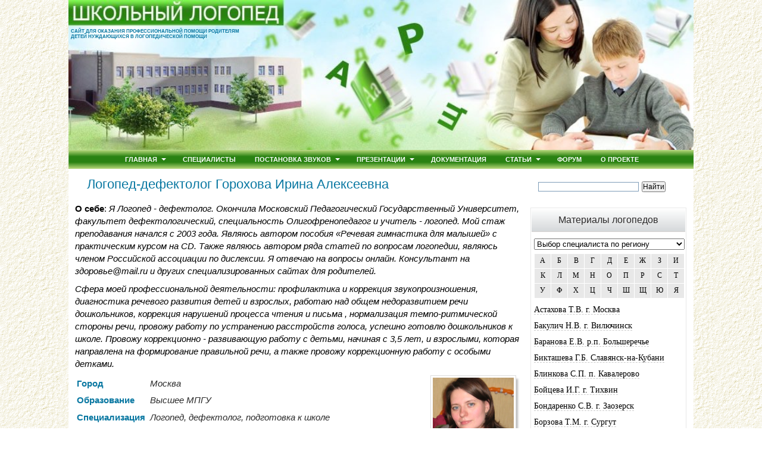

--- FILE ---
content_type: text/html; charset=UTF-8
request_url: https://logoped18.ru/logopedist/logoped-gorokhova-irina-alekseyevna.php
body_size: 20404
content:
<!doctype html> 
<html lang="ru">
<head>
	<meta charset="utf-8" />
	<title>Учитель-логопед г. Москва Горохова Ирина Алексеевна</title>
	<meta name="keywords" content="учитель-логопед Горохова Ирина Алексеевна">
	<meta name="description" content="Учитель-логопед из города Москвы Горохова Ирина Алексеевна">
	<link rel="stylesheet" href="../css-image/style.css" type="text/css">

<meta name="viewport" content="width=device-width, initial-scale=1.0">
</head>
<body>
<div id="wrapper">
<div id="header">
<div class="headerimg"></div>
<div class="header-description">САЙТ ДЛЯ ОКАЗАНИЯ ПРОФЕССИОНАЛЬНОЙ ПОМОЩИ РОДИТЕЛЯМ<br>ДЕТЕЙ НУЖДАЮЩИХСЯ В ЛОГОПЕДИЧЕСКОЙ ПОМОЩИ</div>
</div><!-- #header-->

<nav id="ddmenu">
    <div class="menu-icon"></div>
    <ul>
        <li class="full-width">
            <a class="top-heading" href="/" title="Главная страница сайта Школьный логопед">Главная</a>            
			<i class="caret"></i>           
            <div class="dropdown">
                <div class="dd-inner">
                    <div class="column">
                        <h3>От логопедов</h3>
               <!--noindex--><a rel="nofollow" href="/logopedist/logopedicheskaya-tetrad-razlichay-parnyye-soglasnyye.php">Логопедическая тетрадь «Различай парные согласные»</a>
                        <a rel="nofollow" href="/logopedist/logoped-o-umk-po-korrektsii-agrammaticheskoy-disgrafii-3-5-klassy.php">УМК по коррекции письменной речи, 3-5 класс</a>
                        <a rel="nofollow" href="/logopedist/tetrad-logopeda-uchimsya-pravilno-slyshat-videt-i-govorit.php">Ваш ребёнок скоро идёт в школу</a>
                        <a rel="nofollow" href="/logopedist/metodicheskie-rekomendatsii-mnemotekhnika.php">Методические рекомендации мнемотехника</a>                  
                        <a rel="nofollow" href="/logopedist/metodicheskiy-atlas-logopedicheskogo-kabineta.php">Методический атлас логопункта</a><!--/noindex-->                                         
                    </div>
                    <div class="column">
                        <h3>Игры</h3>
               <!--noindex--><a rel="nofollow" href="/logopedic-games/sound-letter-analysis.php">Звуко-буквенный анализ</a>
                        <a rel="nofollow" href="/logopedic-games/umnye-raskraski.php">Умные раскраски</a>
                        <a rel="nofollow" href="/logopedic-games/graficheskii-obraz-bukvy.php">Графический образ</a>
                        <a rel="nofollow" href="/logopedic-games/sostavlenie-slov-iz-bukv.php">Составление слов из букв</a>
                        <a rel="nofollow" href="/logopedic-games/igry-s-bukvami.php">Игры с буквами</a>
                        <a rel="nofollow" href="/logopedic-games/zvuko-slogovoi-analiz-i-sintez.php">Звуко-слоговой анализ и синтез</a>
                        <a rel="nofollow" href="/logopedic-games/zvuki-i-bukvy.php">Звуки и буквы</a>
                        <a rel="nofollow" href="/logopedic-games/slogovoe-domino.php">Слоговое домино</a><!--/noindex-->
                    </div>
                    <div class="column column260 mayHide">
                        <img src="/images/menuhome1.jpg" alt="Девочка на уроке логопеда">
                    </div>
                </div>
            </div>
        </li>
        <li class="no-sub"><a class="top-heading" href="/logopedist/stranitsy-pedagogov-logopedov-defektologov.php" title="Материалы логопедов, дефектологов, учителей">Специалисты</a></li>
        <li>
            <a class="top-heading" href="/production-sound/postanovka-i-avtomatizatsiya-zvukov.php" title="Постановка и автоматизация звуков">Постановка звуков</a>
			<i class="caret"></i>           
            <div class="dropdown">
                <div class="dd-inner">
                    <div class="column">
                        <h3>Популярное</h3>
               <!--noindex--><a rel="nofollow" href="/logopedist/avtomatizatsiya-zvukov-k.php">Автоматизация звуков К и Кь</a>
                        <a rel="nofollow" href="/logopedist/artikulyatsionnaya-gimnastika-v-stikhakh.php">Артикуляционная гимнастика в стихах</a>
                        <a rel="nofollow" href="/logopedist/postanovka-shipyashchikh-zvukov.php">Постановка шипящих звуков</a>
                        <a rel="nofollow" href="/logopedist/postanovka-sonornykh-zvukov.php">Постановка сонорных звуков (Л, Р)</a>
                        <a rel="nofollow" href="/logopedist/mnemotablitsy-avtomatizatsiya-r-r.php">Мнемотаблицы «Автоматизация Р - Рь»</a>
                        <a rel="nofollow" href="/logopedist/kartoteka-zadaniy-po-avtomatizatsii-zvuka-r.php">Картотека по автоматизации звука Р</a><!--/noindex-->
                    </div>
                </div>
            </div>
        </li>
        <li>
            <a class="top-heading" href="/logopedist/prezentatsii-uchiteley-logopedov.php" title="Презентации учителей-логопедов">Презентации</a>        
			<i class="caret"></i>           
            <div class="dropdown offset300">
                <div class="dd-inner">
                    <div class="column">
                        <h3>Автоматизация</h3>
                        <div>
                   <!--noindex--><a rel="nofollow" href="/logopedist/prezentatsiya-logopeda-k-zanyatiyu-differentsiatsiya-glasnykh-a-ya.php">Дифференциация гласных А-Я</a>
                            <a rel="nofollow" href="/logopedist/prezentatsiya-avtomatizatsiya-zvuka-r-sh-v-stikhotvoreniyakh.php">Автоматизация звука "Р", "Ш"</a>
                            <a rel="nofollow" href="/logopedist/prezentatsiya-avtomatizatsiya-zvuka-l.php">Автоматизация звука [Л]</a><!--/noindex-->
                        </div>
                        <h3>Воспитателям</h3>
                        <div>
                   <!--noindex--><a rel="nofollow" href="/logopedist/prezentatsiya-poymay-zvuk-r.php">Поймай звук Р</a>
                            <a rel="nofollow" href="/logopedist/prezentatsiya-logopedicheskaya-vystavka-zimnyaya-skazka.php">Зимняя сказка</a>
                            <a rel="nofollow" href="/logopedist/prezentatsiya-prodelki-baby-yagi.php">Проделки Бабы Яги</a><!--/noindex-->
                        </div>
                    </div>
                    <div class="column">
                        <h3>Логопедам</h3>
                        <div>
                   <!--noindex--><a rel="nofollow" href="/logopedist/prezentatsiya-logopedicheskoye-soprovozhdeniye-fgos.php">Внеурочная логопедическая работа в соответсвии с введением ФГОС</a>
                            <a rel="nofollow" href="/logopedist/prezentatsiya-variativnost-artikulyatsionnoy-gimnastiki.php">Вариативность артикуляционной гимнастики</a>
                            <a rel="nofollow" href="/logopedist/prezentatsiya-meropriyatiye-po-leksicheskim-temam-logopedicheskiy-krossvord.php">Логопедический кроссворд</a>
                            <a rel="nofollow" href="/logopedist/prezentatsiya-igrovyye-priyomy-formirovaniya-chteniya.php">Игровые приёмы</a>
                            <a rel="nofollow" href="/logopedist/prezentatsiya-logopeda-razvitiye-zritelnogo-vnimaniya-i-pamyati.php">Развитие внимания и памяти</a><!--/noindex-->
                        </div>
                    </div>
                    <div class="column column340 mayHide">
                        <img src="/images/menuhome2.jpg" alt="Логопед с детьми">
                    </div>
                </div>
            </div>
        </li>
        <li class="no-sub">
            <a class="top-heading" href="/documentation/dokumentatsiya-logopeda.php" title="Документация логопеда">Документация</a>
        </li>
        <li>
            <a class="top-heading" href="/stati/logopedicheskiye-zanyatiya.php" title="Логопедические занятия">Статьи</a>             
			<i class="caret"></i>           
            <div class="dropdown right-aligned">
                <div class="dd-inner">
                    <div class="column">
                        <h3>Логопедам</h3>
               <!--noindex--><a rel="nofollow" href="/logopedist/stortaya-forma-dizartrii-korrektsiya-foneticheskikh-narusheniy.php">Стёртая форма дизартрии</a>
                        <a rel="nofollow" href="/logopedist/izoritmika-v-sisteme-korrektsionno-pedagogicheskoi-raboty.php">Изоритмика</a>
                        <a rel="nofollow" href="/logopedist/korrektsiya-disgrafii.php">Коррекция дисграфии</a>
                        <a rel="nofollow" href="/logopedist/diagnostika-logopeda-v-sfere-sezonnykh-yavleniy-u-uchashchikhsya-s-narusheniyami-chteniya-i-pisma.php">Компьютерные инструменты для диагностики</a>
                        <a rel="nofollow" href="/logopedist/perspektivnoye-planirovaniye-po-preodoleniyu-onr-2.php">Перспективное планирование с первоклассниками с ОНР</a><!--/noindex-->
                    </div>
                    <div class="column">
                        <h3>Родителям</h3>
             <!--noindex--><a rel="nofollow" href="/logopedist/logoped-zaikolog-o-profilaktike-zaikaniya-u-detey-dlya-roditeley.php">Логопед-заиколог о профилактике заикания у детей для родителей</a>
                      <a rel="nofollow" href="/logopedist/kogda-nuzhno-obrashchatsya-k-logopedu.php">Когда нужно обращаться к логопеду</a>
                      <a rel="nofollow" href="/logopedist/sovety-roditelyam-devochek.php">Советы родителям девочек</a>
                      <a rel="nofollow" href="/logopedist/sovety-roditelyam-malchikov.php">Советы родителям мальчиков</a>
                      <a rel="nofollow" href="/logopedist/logoped-roditelyam-rechevaya-gotovnost-k-shkole.php">Речевая готовность к школе</a><!--/noindex-->
                    </div>
                </div>
            </div>
        </li>
        <li class="no-sub">
            <a class="top-heading" href="/forum/" title="Форум школьного логопеда">Форум</a>
        </li>
        <li class="no-sub">
            <a class="top-heading" href="/shtml/mail.php" title="Обратная связь с сайтом logopen18.ru - Контакты">О проекте</a>
        </li>                
    </ul>
</nav>
  <div id="middle">
		<div id="container">
		<div id="content">
<h1>Логопед-дефектолог Горохова Ирина Алексеевна</h1>
<p><strong>О себе</strong>: <em>Я Логопед - дефектолог. Окончила Московский Педагогический Государственный Университет, факультет дефектологический, специальность Олигофренопедагог и  учитель - логопед. Мой стаж преподавания  начался  c 2003 года. Являюсь автором пособия «Речевая гимнастика для малышей» с практическим курсом на CD. Также являюсь автором ряда статей по вопросам логопедии, являюсь  членом Российской ассоциации по дислексии. Я отвечаю на вопросы онлайн. Консультант на здоровье@mail.ru и других специализированных сайтах для родителей.</em></p>
<p><em>Сфера моей профессиональной деятельности: профилактика и коррекция звукопроизношения, диагностика речевого развития детей и взрослых,  работаю над общем недоразвитием речи дошкольников, коррекция нарушений процесса чтения и письма , нормализация темпо-ритмической стороны речи, провожу работу по  устранению расстройств голоса, успешно готовлю дошкольников  к школе. Провожу коррекционно - развивающую работу с детьми, начиная с 3,5 лет, и взрослыми, которая направлена на формирование правильной речи, а также провожу коррекционную работу с особыми детками.</em></p>  
<table class="tablogo">
  <tr>
    <td class="city">Город</td>
    <td colspan="3" class="city-p">Москва</td>
    <td rowspan="5" class="foto"><a href="../foto/logoped-gorokhova-irina-alekseyevna.jpg" data-lightbox="roadtrip" title="Учитель-логопед Горохова Ирина Алексеевна"><img src="../foto/logoped-gorokhova-irina-alekseyevna-mini.gif" alt="Учитель-логопед из города Москвы Горохова Ирина"></a></td>
  </tr>
  <tr>
    <td class="edu">Образо<wbr>вание</td>
    <td colspan="3" class="edu-p">Высшее МПГУ</td>
    </tr>
  <tr>
            <td class="spec">Спе<wbr>циали<wbr>зация</td>
    <td colspan="3" class="spec-p">Логопед, дефектолог, подготовка к школе</td>
    </tr>
  <tr>
    <td class="stazh">Стаж работы</td>
    <td class="stazh-p">9 лет</td>
        <td class="data">Опуб<wbr>лико<wbr>вано</td>
    <td class="data-p">2012.09.17</td>
    </tr>
  <tr>
    <td class="contact">Контакты</td>
    <td colspan="3" class="contact-p">Для связи с учителем из г. Москвы Ириной Алексеевной через форму &quot;Оставить комментарий&quot; или позвонить по телефону 8 916 618 83 50</td>
    </tr>
</table>    
<br>
<h2>Автор книги &quot;Речевая гимнастика для малышей&quot;</h2>
<p><img src="../foto/kniga-logopeda.gif" alt="книга Речевая гимнастика для малышей" width="167" height="243" class="leftimg">Аннотация: Чтобы ребенок говорил правильно и без ошибок, родителям, как правило, приходится немало потрудиться над речью иногда самостоятельно, а порой прибегая к помощи дефектолога. Очень важно заметить  проблемы с речью как можно раньше: в дальнейшем это позволит избежать многих неприятностей  в период обучения грамоте и  в школе. Невнятная речь и искаженное произношение приводят к трудностям общения малыша со сверстниками и плохим результатам в школе. Помочь малышу, конечно, можно! Но для этого с ним нужно регулярно, ежедневно  заниматься, уделяя особое внимание трудным звукам, развитию мелкой моторики и просто играть с ним в игры со словами. Данное пособие содержит большое количество упражнений, игр и заданий, а также советы автора, в комплекте каждой книги есть диск, который поможет вам разнообразить занятия с ребенком.</p>
<p>Прилагаемый к пособию CD-диск с компьютерной программой, содержит разделы:</p>
<ul style="margin-left:30px">
  <li>помощь;</li>
  <li>методичка (подробное описание упражнений артикуляционной гимнастики, упражнений на отработку мелкой моторики рук, на развитие фонематического слуха и на автоматизацию звука, игры);</li>
  <li>озвучка (предлагается выбрать голос для озвучки вашего занятия: мужской, женский,  детский);</li>
  <li>чистоговорки (по 3 штуки на каждый проблемный звук);</li>
  <li>скороговорки (по две штуки на каждый проблемный звук).</li>
</ul><br>
<p>Помогите малышу заговорить правильно!</p>
<br>
<div class="colorbluepen">Публикации профессионального специалиста</div><div class="logo-material">
<p><a href="vzaimosvyaz-raboty-uchitelya-logopeda-i-pedagoga-psikhologa.php">Взаимосвязь работы учителя-логопеда и педагога-психолога в ГБОУ СОШ № 531</a></p>
<p><a href="logopedicheskaya-rabota-v-shkole.php">Логопедическая работа в школе (из личного опыта работы)</a></p>
<p><a href="prezentatsiya-krasivaya-rech-rebenka.php">Презентация «Красивая речь ребенка»</a></p>
<p><a href="kogda-nuzhno-obrashchatsya-k-logopedu.php">Когда нужно обращаться к логопеду</a></p>
<p><a href="korrektsiya-disgrafii.php">Коррекция дисграфии</a></p>
<p><a href="razvitiye-rechi-detey.php">Развитие речи детей</a></p>
</div>
<h2>Задать вопрос Ирине Алексеевне или оставить комментарий</h2>
<div class="tooltipcomment">
<img class="menuz" alt="Родителям" src="/images/menu/parents.png">
Уважаемые родители, Вы можете воспользоваться сервисом <a href="/board/">Доска объявлений</a>.
<br><a class="tooltip" data-href="#">Читаем правила пред тем как, оставить комментарий. <span class="custom tooltipwarning"><img src="/css-image/tips/warning.png" alt="Читать" height="48" width="48" /><em>Читать</em>Внимательно пишем комментарий: соблюдаем пробелы, без орфографических ошибок. О стоимости услуг только в личной переписке или на «Доске объявлений».</span></a>
</div>

<link href="/comment/skin/inline.css" media="all" rel="stylesheet" type="text/css" >
<script src="/comment/ajax.js.php" async></script>
<div id="commentit_main">
<div id="commentit_loader" style="display:none;"><img alt="" title="" src="/comment/im/loader.gif"></div>
	
	

<div id="addfomz"> 
<div class="commentit_addform">
	<form name="addcomm" ENCTYPE="multipart/form-data" onKeyPress="if (event.keyCode==10 || (event.ctrlKey && event.keyCode==13)) {send_message();}" method="post">
		<div class="commentit_post_comment ">Оставить комментарий </div>
		<div class="commentit_rssico"></div> 
		<div class="commentit_useravatar"><img class="commentit_avatar_form" src="/comment/im/noavatar.jpg" alt=""></div>
		<div class="commentit_addform_body ">
			<input id="nick" type="text" placeholder="Ваше имя" name="namenew" maxlength="40" value="">
			<input id="usurl" type="hidden" name="useurl" value="">
			<input id="usmail" type="text" placeholder="Ваша почта"  name="usemail" value="" >
			<div> <script>
document.head.appendChild(document.createElement("style")).innerHTML=".commentit_panelbar span {background-image:url('/comment/im/panelbar.png');background-size:auto;cursor:inherit;margin-top:1px;width:16px;height:16px;float:left;display:inline-block;}";

</script>
<div class="commentit_panelbar">
<a title="Полужирный" onclick="insert('[b]','[/b]');" tabindex="-1"><span style="background-position:0 -24px;">&nbsp;</span></a>
<a title="Курсив" onclick="insert('[i]','[/i]');" tabindex="-1"><span style="background-position:0 -48px;">&nbsp;</span></a>
<a title="Подчёркнутый" onclick="insert('[u]','[/u]');" tabindex="-1"><span style="background-position:0 -144px;">&nbsp;</span></a>
<a title="Зачёркнутый" onclick="insert('[s]','[/s]');" tabindex="-1"><span style="background-position:0 -72px;">&nbsp;</span></a>

<a title="Выровнять по левому краю" onclick="insert('[just=left]','[/just]');" tabindex="-1"><span style="background-position:0 -1152px;">&nbsp;</span></a>
<a title="Выровнять по центру" onclick="insert('[just=center]','[/just]');" tabindex="-1"><span style="background-position:0 -1128px;">&nbsp;</span></a>
<a title="Выровнять по правому краю" onclick="insert('[just=right]','[/just]');" tabindex="-1"><span style="background-position:0 -1176px;">&nbsp;</span></a> <a title="Цвет текста" onclick="showhide('commentit_colorbar');" tabindex="-1"><span style="background-position:0 -408px;">&nbsp;</span></a>
<div style="position:relative;float: left;">
<div style="display:none;" id="commentit_colorbar">
<a style="color: #000000; background: #000000;" title="Black" onclick="insert('[COLOR=Black]','[/COLOR]');"></a>
<a style="color: #A0522D; background: #A0522D;" title="Sienna" onclick="insert('[COLOR=Sienna]','[/COLOR]');"></a>
<a style="color: #556B2F; background: #556B2F;" title="DarkOliveGreen" onclick="insert('[COLOR=DarkOliveGreen]','[/COLOR]');"></a>
<a style="color: #006400; background: #006400;" title="DarkGreen" onclick="insert('[COLOR=DarkGreen]','[/COLOR]');"></a>
<a style="color: #483D8B; background: #483D8B;" title="DarkSlateBlue" onclick="insert('[COLOR=DarkSlateBlue]','[/COLOR]');"></a>
<a style="color: #000080; background: #000080;" title="Navy" onclick="insert('[COLOR=Navy]','[/COLOR]');"></a>
<a style="color: #4B0082; background: #4B0082;" title="Indigo" onclick="insert('[COLOR=Indigo]','[/COLOR]');"></a>
<a style="color: #2F4F4F; background: #2F4F4F;" title="DarkSlateGray" onclick="insert('[COLOR=DarkSlateGray]','[/COLOR]');"></a>
<a style="color: #8B0000; background: #8B0000;" title="DarkRed" onclick="insert('[COLOR=DarkRed]','[/COLOR]');"></a>
<a style="color: #FF8C00; background: #FF8C00;" title="DarkOrange" onclick="insert('[COLOR=DarkOrange]','[/COLOR]');"></a>
<a style="color: #808000; background: #808000;" title="Olive" onclick="insert('[COLOR=Olive]','[/COLOR]');"></a>
<a style="color: #008000; background: #008000;" title="Green" onclick="insert('[COLOR=Green]','[/COLOR]');"></a>
<a style="color: #008080; background: #008080;" title="Teal" onclick="insert('[COLOR=Teal]','[/COLOR]');"></a>
<a style="color: #0000FF; background: #0000FF;" title="Blue" onclick="insert('[COLOR=Blue]','[/COLOR]');"></a>
<a style="color: #708090; background: #708090;" title="SlateGray" onclick="insert('[COLOR=SlateGray]','[/COLOR]');"></a>
<a style="color: #696969; background: #696969;" title="DimGray" onclick="insert('[COLOR=DimGray]','[/COLOR]');"></a>
<a style="color: #FF0000; background: #FF0000;" title="Red" onclick="insert('[COLOR=Red]','[/COLOR]');"></a>
<a style="color: #F4A460; background: #F4A460;" title="SandyBrown" onclick="insert('[COLOR=SandyBrown]','[/COLOR]');"></a>
<a style="color: #9ACD32; background: #9ACD32;" title="YellowGreen" onclick="insert('[COLOR=YellowGreen]','[/COLOR]');"></a>
<a style="color: #2E8B57; background: #2E8B57;" title="SeaGreen" onclick="insert('[COLOR=SeaGreen]','[/COLOR]');"></a>
<a style="color: #48D1CC; background: #48D1CC;" title="MediumTurquoise" onclick="insert('[COLOR=MediumTurquoise]','[/COLOR]');"></a>
<a style="color: #4169E1; background: #4169E1;" title="RoyalBlue" onclick="insert('[COLOR=RoyalBlue]','[/COLOR]');"></a>
<a style="color: #800080; background: #800080;" title="Purple" onclick="insert('[COLOR=Purple]','[/COLOR]');"></a>
<a style="color: #808080; background: #808080;" title="Gray" onclick="insert('[COLOR=Gray]','[/COLOR]');"></a>
<a style="color: #FF00FF; background: #FF00FF;" title="Magenta" onclick="insert('[COLOR=Magenta]','[/COLOR]');"></a>
<a style="color: #FFA500; background: #FFA500;" title="Orange" onclick="insert('[COLOR=Orange]','[/COLOR]');"></a>
<a style="color: #FFFF00; background: #FFFF00;" title="Yellow" onclick="insert('[COLOR=Yellow]','[/COLOR]');"></a>
<a style="color: #00FF00; background: #00FF00;" title="Lime" onclick="insert('[COLOR=Lime]','[/COLOR]');"></a>
<a style="color: #00FFFF; background: #00FFFF;" title="Cyan" onclick="insert('[COLOR=Cyan]','[/COLOR]');"></a>
<a style="color: #00BFFF; background: #00BFFF;" title="DeepSkyBlue" onclick="insert('[COLOR=DeepSkyBlue]','[/COLOR]');"></a>
<a style="color: #9932CC; background: #9932CC;" title="DarkOrchid" onclick="insert('[COLOR=DarkOrchid]','[/COLOR]');"></a>
<a style="color: #C0C0C0; background: #C0C0C0;" title="Silver" onclick="insert('[COLOR=Silver]','[/COLOR]');"></a>
<a style="color: #FFC0CB; background: #FFC0CB;" title="Pink" onclick="insert('[COLOR=Pink]','[/COLOR]');"></a>
<a style="color: #F5DEB3; background: #F5DEB3;" title="Wheat" onclick="insert('[COLOR=Wheat]','[/COLOR]');"></a>
<a style="color: #FFFACD; background: #FFFACD;" title="LemonChiffon" onclick="insert('[COLOR=LemonChiffon]','[/COLOR]');"></a>
<a style="color: #98FB98; background: #98FB98;" title="PaleGreen" onclick="insert('[COLOR=PaleGreen]','[/COLOR]');"></a>
<a style="color: #AFEEEE; background: #AFEEEE;" title="PaleTurquoise" onclick="insert('[COLOR=PaleTurquoise]','[/COLOR]');"></a>
<a style="color: #ADD8E6; background: #ADD8E6;" title="LightBlue" onclick="insert('[COLOR=LightBlue]','[/COLOR]');"></a>
<a style="color: #DDA0DD; background: #DDA0DD;" title="Plum" onclick="insert('[COLOR=Plum]','[/COLOR]');"></a>
<a style="color: #FFFFFF; background: #FFFFFF;" title="White" onclick="insert('[COLOR=White]','[/COLOR]');"></a>
</div>
</div> <a title="Вставить ссылку" onclick="add_link();" tabindex="-1"><span style="background-position:0 -1272px;">&nbsp;</span></a>  <a title="Цитата" onclick="insert('[quote]','[/quote]');" tabindex="-1"><span style="background-position:0 -216px;">&nbsp;</span></a>  <a tabindex="-1" title="Смайлики" onclick="showhide('commentit_smilebar');" ><span style="background-position:0 -1080px;">&nbsp;</span></a>
<div style="position:relative;float: left;">
<div style="display: none;" id="commentit_smilebar">
<a tabindex="-1" onclick="put_smile(':)');"><img src="/comment/im/sml_1.gif"  alt=" :)" title=" :)"  ></a>
<a tabindex="-1" onclick="put_smile('!;)');"><img src="/comment/im/sml_2.gif"  alt="  ;)" title=" ;) "></a>
<a tabindex="-1" onclick="put_smile(':D');"><img src="/comment/im/sml_3.gif"  alt=" :D " title=" :D "></a>
<a tabindex="-1" onclick="put_smile(':(');"><img src="/comment/im/sml_6.gif"  alt=" :( " title=" :( "></a>
<a tabindex="-1" onclick="put_smile('=)');"><img src="/comment/im/sml_4.gif"  alt=" =) " title=" =) "></a>
<a tabindex="-1" onclick="put_smile('?)');"><img src="/comment/im/sml_5.gif"  alt=" ?) " title=" ?)" ></a>
<a tabindex="-1" onclick="put_smile(':ups:');"><img src="/comment/im/sml_7.gif"  alt=" :ups: " title=" :ups: "></a>
<a tabindex="-1" onclick="put_smile(':cool:');"><img src="/comment/im/sml_8.gif"  alt=" :cool: " title=" :cool: "></a>
<a tabindex="-1" onclick="put_smile(':bad:');"><img src="/comment/im/sml_9.gif"  alt=" :bad: " title=" :bad: "></a>
<a tabindex="-1" onclick="put_smile(':like:');"><img src="/comment/im/sml_10.gif"  alt=" :like: " title=" :like: "></a>
<a tabindex="-1" onclick="put_smile(':angel:');"><img src="/comment/im/sml_11.gif"  alt=" :angel: " title=" :angel: "></a>
<a tabindex="-1" onclick="put_smile(':love:');"><img src="/comment/im/sml_12.gif"  alt=" :love: " title=" :love: "></a>
</div>
</div> <select id='commentsize' size="1" onchange="getsize(this.value)" tabindex="-1">
    <option selected value="-">Размер</option>
    <option value="1">1</option>
    <option value="2">2</option>
    <option value="3">3</option>
    <option value="4">4</option>
    <option value="5">5</option>
    <option value="6">6</option>
    <option value="7">7</option>
</select> 
</div>
 </div>
			<textarea onkeyup="autosize(this)" onfocus="autosize(this)" id="textz" name="comment" placeholder="Комментарий"></textarea>
			<div class="commentit_capt"> Введите символы или вычислите пример:
<div class="commentit_div_imgcapt" style="height:20px;">
<img onclick="refcapt()" id="capt" alt="captcha" title="Обновить" src="/comment/capt.php?PHPSESSID=gqudv2g0dm5d5l1k4osf65bp6m">
</div>
				<input type="text" id="keystringz" autocomplete="off" name="keystring" > 
			</div>
			<div class="commentit_addform_enter">
				<input type="button" id="enter" onclick="send_message();" name="addcomment" value="Добавить [Ctrl+Enter]" > <img alt="Идёт загрузка..." style="display:none;vertical-align:middle" id="miniload" src="/comment/im/loadermini.gif" > 
			</div>
			<div class="commentit_powerby"></div>
		</div>
	</form>
</div></div>

 <div id="commentit_view"><div style="margin-left:5px;">
	<div class="commentit_body "> <img  class="commentit_avatar" alt="Елена" src="/comment/avatars/logoped-17.jpg">
		<div class="commentit_text">
			<div class="commentit_content"> <span class="commentit_header"> <span id="n1541">Елена</span></span> <span class="commentit_date">2016-03-10 14:17:15</span> <a href="#n1541">#</a> 
				<div class="commentit_msg">
					<div id="z1541">Добрый день! Подскажите, пожалуйста, может ли администрация средней школы отменить выплату логопеду школы 20% дефектологических выплат, если да, то основания или перенести  их оплату из базовой части в стимулирующую? </div>
				</div>
			</div> <div class="commentit_rating" id="ratingcom-1541">	<button onclick="commentrating('/comment/func.php?g=1&n=1541','commentit-itogo-1541');"><span class="commentit_rating_up"></span></button>	<button class="commentit_rating_view" id="commentit-itogo-1541" style="color:#CCC;">0</button>	<button onclick="commentrating('/comment/func.php?g=0&n=1541','commentit-itogo-1541');"><span class="commentit_rating_down"></span></button></div> <div class="commentit_replay">
	<button id="span-1541" onclick="var oldid=document.getElementById('oldid').value;otvet('1541',oldid,'0');">Ответить</button>
	<button id="spanq-1541" onclick="var oldid=document.getElementById('oldid').value;otvet('1541',oldid,'1');">Ответить с цитатой</button>
	<button class="commentit_cancel_button" style="display:none;" id="repl-1541" onclick="var oldid=document.getElementById('oldid').value;resetrepl('1541',oldid);">Отменить ответ</button>
</div>
<div class="commentit_replay_form" id='comment-1541'></div> </div>
	</div>
</div><div style="margin-left:30px;">
	<div class="commentit_body commentit_level"> <img  class="commentit_avatar" alt="Ирина Алексеевна" src="/comment/avatars/logoped-09.jpg">
		<div class="commentit_text">
			<div class="commentit_content"> <span class="commentit_header"> <span id="n1665">Ирина Алексеевна</span></span> <span class="commentit_date">2016-06-03 15:13:37</span> <a href="#n1665">#</a> 
				<div class="commentit_msg">
					<div id="z1665"><!--noindex--><div class="commentit_quotestyle">Сообщение от <b>Елена</b><br>Добрый день! Подскажите, пожалуйста, может ли администрация средней школы отменить выплату логопеду школы 20% дефектологических выплат, если да, то основания или перенести  их оплату из базовой части в стимулирующую? </div><!--/noindex--><br><br>Добрый день, сейчас оплата на усмотрение директора. Отменить могут</div>
				</div>
			</div> <div class="commentit_rating" id="ratingcom-1665">	<button onclick="commentrating('/comment/func.php?g=1&n=1665','commentit-itogo-1665');"><span class="commentit_rating_up"></span></button>	<button class="commentit_rating_view" id="commentit-itogo-1665" style="color:#339900;">+5</button>	<button onclick="commentrating('/comment/func.php?g=0&n=1665','commentit-itogo-1665');"><span class="commentit_rating_down"></span></button></div> <div class="commentit_replay">
	<button id="span-1665" onclick="var oldid=document.getElementById('oldid').value;otvet('1665',oldid,'0');">Ответить</button>
	<button id="spanq-1665" onclick="var oldid=document.getElementById('oldid').value;otvet('1665',oldid,'1');">Ответить с цитатой</button>
	<button class="commentit_cancel_button" style="display:none;" id="repl-1665" onclick="var oldid=document.getElementById('oldid').value;resetrepl('1665',oldid);">Отменить ответ</button>
</div>
<div class="commentit_replay_form" id='comment-1665'></div> </div>
	</div>
</div><div style="margin-left:5px;">
	<div class="commentit_body "> <img  class="commentit_avatar" alt="Людмила" src="/comment/avatars/logoped-19.jpg">
		<div class="commentit_text">
			<div class="commentit_content"> <span class="commentit_header"> <span id="n794">Людмила</span></span> <span class="commentit_date">2014-11-08 12:03:29</span> <a href="#n794">#</a> 
				<div class="commentit_msg">
					<div id="z794">Здравствуйте! Скажите пожалуйста, как можно купить вашу книгу?<br></div>
				</div>
			</div> <div class="commentit_rating" id="ratingcom-794">	<button onclick="commentrating('/comment/func.php?g=1&n=794','commentit-itogo-794');"><span class="commentit_rating_up"></span></button>	<button class="commentit_rating_view" id="commentit-itogo-794" style="color:#339900;">+4</button>	<button onclick="commentrating('/comment/func.php?g=0&n=794','commentit-itogo-794');"><span class="commentit_rating_down"></span></button></div> <div class="commentit_replay">
	<button id="span-794" onclick="var oldid=document.getElementById('oldid').value;otvet('794',oldid,'0');">Ответить</button>
	<button id="spanq-794" onclick="var oldid=document.getElementById('oldid').value;otvet('794',oldid,'1');">Ответить с цитатой</button>
	<button class="commentit_cancel_button" style="display:none;" id="repl-794" onclick="var oldid=document.getElementById('oldid').value;resetrepl('794',oldid);">Отменить ответ</button>
</div>
<div class="commentit_replay_form" id='comment-794'></div> </div>
	</div>
</div><div style="margin-left:30px;">
	<div class="commentit_body commentit_level"> <img  class="commentit_avatar" alt="Ирина Алексеевна" src="/comment/avatars/logoped-02.jpg">
		<div class="commentit_text">
			<div class="commentit_content"> <span class="commentit_header"> <span id="n795">Ирина Алексеевна</span></span> <span class="commentit_date">2014-11-08 13:36:11</span> <a href="#n795">#</a> 
				<div class="commentit_msg">
					<div id="z795"><!--noindex--><div class="commentit_quotestyle">Сообщение от <b>Людмила</b><br>Здравствуйте! Скажите пожалуйста, как можно купить вашу книгу?<br></div><!--/noindex--><br>Здравствуйте, можно было купить в интернет магазинах книжных, сейчас возможно есть остатки, но лично у меня уже нет.<br><br></div>
				</div>
			</div> <div class="commentit_rating" id="ratingcom-795">	<button onclick="commentrating('/comment/func.php?g=1&n=795','commentit-itogo-795');"><span class="commentit_rating_up"></span></button>	<button class="commentit_rating_view" id="commentit-itogo-795" style="color:#339900;">+4</button>	<button onclick="commentrating('/comment/func.php?g=0&n=795','commentit-itogo-795');"><span class="commentit_rating_down"></span></button></div> <div class="commentit_replay">
	<button id="span-795" onclick="var oldid=document.getElementById('oldid').value;otvet('795',oldid,'0');">Ответить</button>
	<button id="spanq-795" onclick="var oldid=document.getElementById('oldid').value;otvet('795',oldid,'1');">Ответить с цитатой</button>
	<button class="commentit_cancel_button" style="display:none;" id="repl-795" onclick="var oldid=document.getElementById('oldid').value;resetrepl('795',oldid);">Отменить ответ</button>
</div>
<div class="commentit_replay_form" id='comment-795'></div> </div>
	</div>
</div><div style="margin-left:5px;">
	<div class="commentit_body "> <img  class="commentit_avatar" alt="наталья" src="/comment/avatars/logoped-12.jpg">
		<div class="commentit_text">
			<div class="commentit_content"> <span class="commentit_header"> <span id="n709">наталья</span></span> <span class="commentit_date">2014-09-06 00:14:43</span> <a href="#n709">#</a> 
				<div class="commentit_msg">
					<div id="z709">Увидела ваш диск хочу купить как приобрести? Заранее спасибо!</div>
				</div>
			</div> <div class="commentit_rating" id="ratingcom-709">	<button onclick="commentrating('/comment/func.php?g=1&n=709','commentit-itogo-709');"><span class="commentit_rating_up"></span></button>	<button class="commentit_rating_view" id="commentit-itogo-709" style="color:#339900;">+4</button>	<button onclick="commentrating('/comment/func.php?g=0&n=709','commentit-itogo-709');"><span class="commentit_rating_down"></span></button></div> <div class="commentit_replay">
	<button id="span-709" onclick="var oldid=document.getElementById('oldid').value;otvet('709',oldid,'0');">Ответить</button>
	<button id="spanq-709" onclick="var oldid=document.getElementById('oldid').value;otvet('709',oldid,'1');">Ответить с цитатой</button>
	<button class="commentit_cancel_button" style="display:none;" id="repl-709" onclick="var oldid=document.getElementById('oldid').value;resetrepl('709',oldid);">Отменить ответ</button>
</div>
<div class="commentit_replay_form" id='comment-709'></div> </div>
	</div>
</div><div style="margin-left:30px;">
	<div class="commentit_body commentit_level"> <img  class="commentit_avatar" alt="Ирина Алексеевна" src="/comment/avatars/logoped-21.jpg">
		<div class="commentit_text">
			<div class="commentit_content"> <span class="commentit_header"> <span id="n710">Ирина Алексеевна</span></span> <span class="commentit_date">2014-09-06 12:33:37</span> <a href="#n710">#</a> 
				<div class="commentit_msg">
					<div id="z710"><!--noindex--><div class="commentit_quotestyle">Сообщение от <b>наталья</b><br>Увидела ваш диск хочу купить как приобрести? Заранее спасибо!</div><!--/noindex--><br>Диск продается вместе с книгой в магазинах. Я продала все экземпляры,если только есть остатки в книжных магазинах.<br></div>
				</div>
			</div> <div class="commentit_rating" id="ratingcom-710">	<button onclick="commentrating('/comment/func.php?g=1&n=710','commentit-itogo-710');"><span class="commentit_rating_up"></span></button>	<button class="commentit_rating_view" id="commentit-itogo-710" style="color:#339900;">+7</button>	<button onclick="commentrating('/comment/func.php?g=0&n=710','commentit-itogo-710');"><span class="commentit_rating_down"></span></button></div> <div class="commentit_replay">
	<button id="span-710" onclick="var oldid=document.getElementById('oldid').value;otvet('710',oldid,'0');">Ответить</button>
	<button id="spanq-710" onclick="var oldid=document.getElementById('oldid').value;otvet('710',oldid,'1');">Ответить с цитатой</button>
	<button class="commentit_cancel_button" style="display:none;" id="repl-710" onclick="var oldid=document.getElementById('oldid').value;resetrepl('710',oldid);">Отменить ответ</button>
</div>
<div class="commentit_replay_form" id='comment-710'></div> </div>
	</div>
</div><div style="margin-left:5px;">
	<div class="commentit_body "> <img  class="commentit_avatar" alt="Оксана" src="/comment/avatars/logoped-11.jpg">
		<div class="commentit_text">
			<div class="commentit_content"> <span class="commentit_header"> <span id="n559">Оксана</span></span> <span class="commentit_date">2014-03-19 15:00:31</span> <a href="#n559">#</a> 
				<div class="commentit_msg">
					<div id="z559">Здравствуйте, у меня вопрос. Сын в третьем классе, допускает на письме много ошибок. Заменяет а на о, д,б, соединяет слова и др. Учитель занимается с нами дополнительно с первого класса, но результатов нет. Она говорит, что здесь нужен специалист. Он нам нужен? Спасибо</div>
				</div>
			</div> <div class="commentit_rating" id="ratingcom-559">	<button onclick="commentrating('/comment/func.php?g=1&n=559','commentit-itogo-559');"><span class="commentit_rating_up"></span></button>	<button class="commentit_rating_view" id="commentit-itogo-559" style="color:#339900;">+3</button>	<button onclick="commentrating('/comment/func.php?g=0&n=559','commentit-itogo-559');"><span class="commentit_rating_down"></span></button></div> <div class="commentit_replay">
	<button id="span-559" onclick="var oldid=document.getElementById('oldid').value;otvet('559',oldid,'0');">Ответить</button>
	<button id="spanq-559" onclick="var oldid=document.getElementById('oldid').value;otvet('559',oldid,'1');">Ответить с цитатой</button>
	<button class="commentit_cancel_button" style="display:none;" id="repl-559" onclick="var oldid=document.getElementById('oldid').value;resetrepl('559',oldid);">Отменить ответ</button>
</div>
<div class="commentit_replay_form" id='comment-559'></div> </div>
	</div>
</div><div style="margin-left:30px;">
	<div class="commentit_body commentit_level"> <img  class="commentit_avatar" alt="Ирина Алексеевна" src="/comment/avatars/logoped-02.jpg">
		<div class="commentit_text">
			<div class="commentit_content"> <span class="commentit_header"> <span id="n562">Ирина Алексеевна</span></span> <span class="commentit_date">2014-03-20 10:59:39</span> <a href="#n562">#</a> 
				<div class="commentit_msg">
					<div id="z562"><!--noindex--><div class="commentit_quotestyle">Сообщение от <b>Оксана</b><br>Здравствуйте, у меня вопрос... Он нам нужен? Спасибо</div><!--/noindex--><br>Здравствуйте. Логопед вам нужен и уже давно, надо было начать занятия еще во втором классе с логопедом,а не с учителем. Учитель здесь вам не поможет! Ищите специалиста.<br></div>
				</div>
			</div> <div class="commentit_rating" id="ratingcom-562">	<button onclick="commentrating('/comment/func.php?g=1&n=562','commentit-itogo-562');"><span class="commentit_rating_up"></span></button>	<button class="commentit_rating_view" id="commentit-itogo-562" style="color:#339900;">+5</button>	<button onclick="commentrating('/comment/func.php?g=0&n=562','commentit-itogo-562');"><span class="commentit_rating_down"></span></button></div> <div class="commentit_replay">
	<button id="span-562" onclick="var oldid=document.getElementById('oldid').value;otvet('562',oldid,'0');">Ответить</button>
	<button id="spanq-562" onclick="var oldid=document.getElementById('oldid').value;otvet('562',oldid,'1');">Ответить с цитатой</button>
	<button class="commentit_cancel_button" style="display:none;" id="repl-562" onclick="var oldid=document.getElementById('oldid').value;resetrepl('562',oldid);">Отменить ответ</button>
</div>
<div class="commentit_replay_form" id='comment-562'></div> </div>
	</div>
</div><div style="margin-left:5px;">
	<div class="commentit_body "> <img  class="commentit_avatar" alt="Елена" src="/comment/avatars/logoped-03.jpg">
		<div class="commentit_text">
			<div class="commentit_content"> <span class="commentit_header"> <span id="n403">Елена</span></span> <span class="commentit_date">2013-10-18 08:57:48</span> <a href="#n403">#</a> 
				<div class="commentit_msg">
					<div id="z403">Здравствуйте, Ирина. У меня вопрос о племяннике. Ему 4 года, не выговаривает звук Л, само пройдет? Что делать?</div>
				</div>
			</div> <div class="commentit_rating" id="ratingcom-403">	<button onclick="commentrating('/comment/func.php?g=1&n=403','commentit-itogo-403');"><span class="commentit_rating_up"></span></button>	<button class="commentit_rating_view" id="commentit-itogo-403" style="color:#339900;">+4</button>	<button onclick="commentrating('/comment/func.php?g=0&n=403','commentit-itogo-403');"><span class="commentit_rating_down"></span></button></div> <div class="commentit_replay">
	<button id="span-403" onclick="var oldid=document.getElementById('oldid').value;otvet('403',oldid,'0');">Ответить</button>
	<button id="spanq-403" onclick="var oldid=document.getElementById('oldid').value;otvet('403',oldid,'1');">Ответить с цитатой</button>
	<button class="commentit_cancel_button" style="display:none;" id="repl-403" onclick="var oldid=document.getElementById('oldid').value;resetrepl('403',oldid);">Отменить ответ</button>
</div>
<div class="commentit_replay_form" id='comment-403'></div> </div>
	</div>
</div><div style="margin-left:30px;">
	<div class="commentit_body commentit_level"> <img  class="commentit_avatar" alt="Ирина Алексеевна" src="/comment/avatars/logoped-15.jpg">
		<div class="commentit_text">
			<div class="commentit_content"> <span class="commentit_header"> <span id="n406">Ирина Алексеевна</span></span> <span class="commentit_date">2013-10-19 13:01:35</span> <a href="#n406">#</a> 
				<div class="commentit_msg">
					<div id="z406"><!--noindex--><div class="commentit_quotestyle">Сообщение от <b>Елена</b><br>Здравствуйте, Ирина. У меня вопрос о племяннике. Ему 4 года, не выговаривает звук Л, само пройдет? Что делать?</div><!--/noindex--><br>Здравствуйте, Елена. Само не пройдет, вам нужны занятия с логопедом.<br></div>
				</div>
			</div> <div class="commentit_rating" id="ratingcom-406">	<button onclick="commentrating('/comment/func.php?g=1&n=406','commentit-itogo-406');"><span class="commentit_rating_up"></span></button>	<button class="commentit_rating_view" id="commentit-itogo-406" style="color:#339900;">+5</button>	<button onclick="commentrating('/comment/func.php?g=0&n=406','commentit-itogo-406');"><span class="commentit_rating_down"></span></button></div> <div class="commentit_replay">
	<button id="span-406" onclick="var oldid=document.getElementById('oldid').value;otvet('406',oldid,'0');">Ответить</button>
	<button id="spanq-406" onclick="var oldid=document.getElementById('oldid').value;otvet('406',oldid,'1');">Ответить с цитатой</button>
	<button class="commentit_cancel_button" style="display:none;" id="repl-406" onclick="var oldid=document.getElementById('oldid').value;resetrepl('406',oldid);">Отменить ответ</button>
</div>
<div class="commentit_replay_form" id='comment-406'></div> </div>
	</div>
</div><div style="margin-left:5px;">
	<div class="commentit_body "> <img  class="commentit_avatar" alt="Алиса" src="/comment/avatars/logoped-15.jpg">
		<div class="commentit_text">
			<div class="commentit_content"> <span class="commentit_header"> <span id="n352">Алиса</span></span> <span class="commentit_date">2013-09-01 15:44:02</span> <a href="#n352">#</a> 
				<div class="commentit_msg">
					<div id="z352">Здравствуйте. Мне 20 лет. У меня проблемы с звуком Л. Вы можете мне помочь?</div>
				</div>
			</div> <div class="commentit_rating" id="ratingcom-352">	<button onclick="commentrating('/comment/func.php?g=1&n=352','commentit-itogo-352');"><span class="commentit_rating_up"></span></button>	<button class="commentit_rating_view" id="commentit-itogo-352" style="color:#339900;">+2</button>	<button onclick="commentrating('/comment/func.php?g=0&n=352','commentit-itogo-352');"><span class="commentit_rating_down"></span></button></div> <div class="commentit_replay">
	<button id="span-352" onclick="var oldid=document.getElementById('oldid').value;otvet('352',oldid,'0');">Ответить</button>
	<button id="spanq-352" onclick="var oldid=document.getElementById('oldid').value;otvet('352',oldid,'1');">Ответить с цитатой</button>
	<button class="commentit_cancel_button" style="display:none;" id="repl-352" onclick="var oldid=document.getElementById('oldid').value;resetrepl('352',oldid);">Отменить ответ</button>
</div>
<div class="commentit_replay_form" id='comment-352'></div> </div>
	</div>
</div><div style="margin-left:30px;">
	<div class="commentit_body commentit_level"> <img  class="commentit_avatar" alt="Ирина Алексеевна" src="/comment/avatars/logoped-13.jpg">
		<div class="commentit_text">
			<div class="commentit_content"> <span class="commentit_header"> <span id="n356">Ирина Алексеевна</span></span> <span class="commentit_date">2013-09-03 16:59:14</span> <a href="#n356">#</a> 
				<div class="commentit_msg">
					<div id="z356"><!--noindex--><div class="commentit_quotestyle">Сообщение от <b>Алиса</b><br>Здравствуйте. Мне 20 лет. У меня проблемы с звуком Л. Вы можете мне помочь?</div><!--/noindex--><br>Здравствуйте. Да могу. Я работаю со взрослыми, но с одним условием: заниматься полноценно как дома ежедневно, так и у меня на занятиях.<br></div>
				</div>
			</div> <div class="commentit_rating" id="ratingcom-356">	<button onclick="commentrating('/comment/func.php?g=1&n=356','commentit-itogo-356');"><span class="commentit_rating_up"></span></button>	<button class="commentit_rating_view" id="commentit-itogo-356" style="color:#339900;">+6</button>	<button onclick="commentrating('/comment/func.php?g=0&n=356','commentit-itogo-356');"><span class="commentit_rating_down"></span></button></div> <div class="commentit_replay">
	<button id="span-356" onclick="var oldid=document.getElementById('oldid').value;otvet('356',oldid,'0');">Ответить</button>
	<button id="spanq-356" onclick="var oldid=document.getElementById('oldid').value;otvet('356',oldid,'1');">Ответить с цитатой</button>
	<button class="commentit_cancel_button" style="display:none;" id="repl-356" onclick="var oldid=document.getElementById('oldid').value;resetrepl('356',oldid);">Отменить ответ</button>
</div>
<div class="commentit_replay_form" id='comment-356'></div> </div>
	</div>
</div><div style="margin-left:5px;">
	<div class="commentit_body "> <img  class="commentit_avatar" alt="Евгения" src="/comment/avatars/logoped-19.jpg">
		<div class="commentit_text">
			<div class="commentit_content"> <span class="commentit_header"> <span id="n283">Евгения</span></span> <span class="commentit_date">2013-04-22 18:11:19</span> <a href="#n283">#</a> 
				<div class="commentit_msg">
					<div id="z283">Здравствуйте.Заполнить карту для детского сада и поставить печать может логопед детского сада?</div>
				</div>
			</div> <div class="commentit_rating" id="ratingcom-283">	<button onclick="commentrating('/comment/func.php?g=1&n=283','commentit-itogo-283');"><span class="commentit_rating_up"></span></button>	<button class="commentit_rating_view" id="commentit-itogo-283" style="color:#339900;">+2</button>	<button onclick="commentrating('/comment/func.php?g=0&n=283','commentit-itogo-283');"><span class="commentit_rating_down"></span></button></div> <div class="commentit_replay">
	<button id="span-283" onclick="var oldid=document.getElementById('oldid').value;otvet('283',oldid,'0');">Ответить</button>
	<button id="spanq-283" onclick="var oldid=document.getElementById('oldid').value;otvet('283',oldid,'1');">Ответить с цитатой</button>
	<button class="commentit_cancel_button" style="display:none;" id="repl-283" onclick="var oldid=document.getElementById('oldid').value;resetrepl('283',oldid);">Отменить ответ</button>
</div>
<div class="commentit_replay_form" id='comment-283'></div> </div>
	</div>
</div><div style="margin-left:30px;">
	<div class="commentit_body commentit_level"> <img  class="commentit_avatar" alt="Ирина Алексеевна" src="/comment/avatars/logoped-05.jpg">
		<div class="commentit_text">
			<div class="commentit_content"> <span class="commentit_header"> <span id="n287">Ирина Алексеевна</span></span> <span class="commentit_date">2013-04-23 12:48:37</span> <a href="#n287">#</a> 
				<div class="commentit_msg">
					<div id="z287"><!--noindex--><div class="commentit_quotestyle">Сообщение от <b>Евгения</b><br>Здравствуйте.Заполнить карту для детского сада и поставить печать может логопед детского сада?</div><!--/noindex--><br>Здравствуйте. Нет, только логопед из поликлиники или медицинского центра может заполнять данную форму.<br></div>
				</div>
			</div> <div class="commentit_rating" id="ratingcom-287">	<button onclick="commentrating('/comment/func.php?g=1&n=287','commentit-itogo-287');"><span class="commentit_rating_up"></span></button>	<button class="commentit_rating_view" id="commentit-itogo-287" style="color:#339900;">+7</button>	<button onclick="commentrating('/comment/func.php?g=0&n=287','commentit-itogo-287');"><span class="commentit_rating_down"></span></button></div> <div class="commentit_replay">
	<button id="span-287" onclick="var oldid=document.getElementById('oldid').value;otvet('287',oldid,'0');">Ответить</button>
	<button id="spanq-287" onclick="var oldid=document.getElementById('oldid').value;otvet('287',oldid,'1');">Ответить с цитатой</button>
	<button class="commentit_cancel_button" style="display:none;" id="repl-287" onclick="var oldid=document.getElementById('oldid').value;resetrepl('287',oldid);">Отменить ответ</button>
</div>
<div class="commentit_replay_form" id='comment-287'></div> </div>
	</div>
</div><div style="margin-left:5px;">
	<div class="commentit_body "> <img  class="commentit_avatar" alt="Лариса" src="/comment/avatars/logoped-14.jpg">
		<div class="commentit_text">
			<div class="commentit_content"> <span class="commentit_header"> <span id="n235">Лариса</span></span> <span class="commentit_date">2013-02-19 14:41:59</span> <a href="#n235">#</a> 
				<div class="commentit_msg">
					<div id="z235">Здравствуйте.Моему сыну 6 лет. Логопед в поликлинике сказала,что ему уже нельзя в таком возрасте поставить звук Р, слишком поздно. Что нам делать?</div>
				</div>
			</div> <div class="commentit_rating" id="ratingcom-235">	<button onclick="commentrating('/comment/func.php?g=1&n=235','commentit-itogo-235');"><span class="commentit_rating_up"></span></button>	<button class="commentit_rating_view" id="commentit-itogo-235" style="color:#339900;">+2</button>	<button onclick="commentrating('/comment/func.php?g=0&n=235','commentit-itogo-235');"><span class="commentit_rating_down"></span></button></div> <div class="commentit_replay">
	<button id="span-235" onclick="var oldid=document.getElementById('oldid').value;otvet('235',oldid,'0');">Ответить</button>
	<button id="spanq-235" onclick="var oldid=document.getElementById('oldid').value;otvet('235',oldid,'1');">Ответить с цитатой</button>
	<button class="commentit_cancel_button" style="display:none;" id="repl-235" onclick="var oldid=document.getElementById('oldid').value;resetrepl('235',oldid);">Отменить ответ</button>
</div>
<div class="commentit_replay_form" id='comment-235'></div> </div>
	</div>
</div><div style="margin-left:30px;">
	<div class="commentit_body commentit_level"> <img  class="commentit_avatar" alt="Ирина Алексеевна" src="/comment/avatars/logoped-14.jpg">
		<div class="commentit_text">
			<div class="commentit_content"> <span class="commentit_header"> <span id="n236">Ирина Алексеевна</span></span> <span class="commentit_date">2013-02-19 17:45:12</span> <a href="#n236">#</a> 
				<div class="commentit_msg">
					<div id="z236"><!--noindex--><div class="commentit_quotestyle">Сообщение от <b>Лариса</b>Здравствуйте.Моему сыну 6 лет. Логопед в поликлинике сказала,что ему уже нельзя в таком возрасте поставить звук Р, слишком поздно. Что нам делать?</div><!--/noindex-->Здравствуйте.Первый раз слышу,чтобы в 6 лет нельзя исправить произношение,ко мне обращаются в 15 лет, 20 лет, даже в 30 лет и всем я успешно помогаю. А уж в 6 лет, конечно, можно исправить произношение.</div>
				</div>
			</div> <div class="commentit_rating" id="ratingcom-236">	<button onclick="commentrating('/comment/func.php?g=1&n=236','commentit-itogo-236');"><span class="commentit_rating_up"></span></button>	<button class="commentit_rating_view" id="commentit-itogo-236" style="color:#339900;">+9</button>	<button onclick="commentrating('/comment/func.php?g=0&n=236','commentit-itogo-236');"><span class="commentit_rating_down"></span></button></div> <div class="commentit_replay">
	<button id="span-236" onclick="var oldid=document.getElementById('oldid').value;otvet('236',oldid,'0');">Ответить</button>
	<button id="spanq-236" onclick="var oldid=document.getElementById('oldid').value;otvet('236',oldid,'1');">Ответить с цитатой</button>
	<button class="commentit_cancel_button" style="display:none;" id="repl-236" onclick="var oldid=document.getElementById('oldid').value;resetrepl('236',oldid);">Отменить ответ</button>
</div>
<div class="commentit_replay_form" id='comment-236'></div> </div>
	</div>
</div><div style="margin-left:5px;">
	<div class="commentit_body "> <img  class="commentit_avatar" alt="Екатерина" src="/comment/avatars/logoped-10.jpg">
		<div class="commentit_text">
			<div class="commentit_content"> <span class="commentit_header"> <span id="n187">Екатерина</span></span> <span class="commentit_date">2013-01-10 23:59:01</span> <a href="#n187">#</a> 
				<div class="commentit_msg">
					<div id="z187">Здравствуйте. Подскажите, пожалуйста, чем можно заинтересовать ребенка на логопедическом занятии (индивидуальном), который почти ничего не делает и не хочет. Я только - только начала работу логопеда и такой ребенок, сразу руки опустились...!  </div>
				</div>
			</div> <div class="commentit_rating" id="ratingcom-187">	<button onclick="commentrating('/comment/func.php?g=1&n=187','commentit-itogo-187');"><span class="commentit_rating_up"></span></button>	<button class="commentit_rating_view" id="commentit-itogo-187" style="color:#339900;">+3</button>	<button onclick="commentrating('/comment/func.php?g=0&n=187','commentit-itogo-187');"><span class="commentit_rating_down"></span></button></div> <div class="commentit_replay">
	<button id="span-187" onclick="var oldid=document.getElementById('oldid').value;otvet('187',oldid,'0');">Ответить</button>
	<button id="spanq-187" onclick="var oldid=document.getElementById('oldid').value;otvet('187',oldid,'1');">Ответить с цитатой</button>
	<button class="commentit_cancel_button" style="display:none;" id="repl-187" onclick="var oldid=document.getElementById('oldid').value;resetrepl('187',oldid);">Отменить ответ</button>
</div>
<div class="commentit_replay_form" id='comment-187'></div> </div>
	</div>
</div><div style="margin-left:30px;">
	<div class="commentit_body commentit_level"> <img  class="commentit_avatar" alt="Ирина Алексеевна" src="/comment/avatars/logoped-20.jpg">
		<div class="commentit_text">
			<div class="commentit_content"> <span class="commentit_header"> <span id="n203">Ирина Алексеевна</span></span> <span class="commentit_date">2013-01-22 19:21:40</span> <a href="#n203">#</a> 
				<div class="commentit_msg">
					<div id="z203"><!--noindex--><div class="commentit_quotestyle">Сообщение от <b>Екатерина</b>Подскажите, пожалуйста, чем можно заинтересовать ребенка на логопедическом занятии (индивидуальном)...</div><!--/noindex-->Здравствуйте. Возраст ребенка какой?</div>
				</div>
			</div> <div class="commentit_rating" id="ratingcom-203">	<button onclick="commentrating('/comment/func.php?g=1&n=203','commentit-itogo-203');"><span class="commentit_rating_up"></span></button>	<button class="commentit_rating_view" id="commentit-itogo-203" style="color:#339900;">+7</button>	<button onclick="commentrating('/comment/func.php?g=0&n=203','commentit-itogo-203');"><span class="commentit_rating_down"></span></button></div> <div class="commentit_replay">
	<button id="span-203" onclick="var oldid=document.getElementById('oldid').value;otvet('203',oldid,'0');">Ответить</button>
	<button id="spanq-203" onclick="var oldid=document.getElementById('oldid').value;otvet('203',oldid,'1');">Ответить с цитатой</button>
	<button class="commentit_cancel_button" style="display:none;" id="repl-203" onclick="var oldid=document.getElementById('oldid').value;resetrepl('203',oldid);">Отменить ответ</button>
</div>
<div class="commentit_replay_form" id='comment-203'></div> </div>
	</div>
</div><div style="margin-left:5px;">
	<div class="commentit_body "> <img  class="commentit_avatar" alt="Маргарита" src="/comment/avatars/logoped-15.jpg">
		<div class="commentit_text">
			<div class="commentit_content"> <span class="commentit_header"> <span id="n176">Маргарита</span></span> <span class="commentit_date">2012-12-25 13:06:46</span> <a href="#n176">#</a> 
				<div class="commentit_msg">
					<div id="z176">Здравствуйте. Сыну 9 лет, не выговаривает звук Р. Можно ли в таком возрасте исправить произношение?</div>
				</div>
			</div> <div class="commentit_rating" id="ratingcom-176">	<button onclick="commentrating('/comment/func.php?g=1&n=176','commentit-itogo-176');"><span class="commentit_rating_up"></span></button>	<button class="commentit_rating_view" id="commentit-itogo-176" style="color:#339900;">+2</button>	<button onclick="commentrating('/comment/func.php?g=0&n=176','commentit-itogo-176');"><span class="commentit_rating_down"></span></button></div> <div class="commentit_replay">
	<button id="span-176" onclick="var oldid=document.getElementById('oldid').value;otvet('176',oldid,'0');">Ответить</button>
	<button id="spanq-176" onclick="var oldid=document.getElementById('oldid').value;otvet('176',oldid,'1');">Ответить с цитатой</button>
	<button class="commentit_cancel_button" style="display:none;" id="repl-176" onclick="var oldid=document.getElementById('oldid').value;resetrepl('176',oldid);">Отменить ответ</button>
</div>
<div class="commentit_replay_form" id='comment-176'></div> </div>
	</div>
</div><div style="margin-left:30px;">
	<div class="commentit_body commentit_level"> <img  class="commentit_avatar" alt="Ирина Алексеевна" src="/comment/avatars/logoped-16.jpg">
		<div class="commentit_text">
			<div class="commentit_content"> <span class="commentit_header"> <span id="n177">Ирина Алексеевна</span></span> <span class="commentit_date">2012-12-26 09:36:24</span> <a href="#n177">#</a> 
				<div class="commentit_msg">
					<div id="z177"><!--noindex--><div class="commentit_quotestyle">Сообщение от <b>Маргарита</b>Можно ли в таком возрасте исправить произношение?</div><!--/noindex-->Здравствуйте,Маргарита. Конечно, можно. Могу сказать,что я исправляю произношение взрослым и в 30 лет, так что ищите логопеда и начинайте работать над речью.</div>
				</div>
			</div> <div class="commentit_rating" id="ratingcom-177">	<button onclick="commentrating('/comment/func.php?g=1&n=177','commentit-itogo-177');"><span class="commentit_rating_up"></span></button>	<button class="commentit_rating_view" id="commentit-itogo-177" style="color:#339900;">+10</button>	<button onclick="commentrating('/comment/func.php?g=0&n=177','commentit-itogo-177');"><span class="commentit_rating_down"></span></button></div> <div class="commentit_replay">
	<button id="span-177" onclick="var oldid=document.getElementById('oldid').value;otvet('177',oldid,'0');">Ответить</button>
	<button id="spanq-177" onclick="var oldid=document.getElementById('oldid').value;otvet('177',oldid,'1');">Ответить с цитатой</button>
	<button class="commentit_cancel_button" style="display:none;" id="repl-177" onclick="var oldid=document.getElementById('oldid').value;resetrepl('177',oldid);">Отменить ответ</button>
</div>
<div class="commentit_replay_form" id='comment-177'></div> </div>
	</div>
</div><div class="commentit_pangination"><span class="commentit_pangination_text">Страницы: </span> <button class="commentit_pangination_nowpage">1</button> <button  onclick=" var oldid=document.getElementById('oldid').value; makeRequest('/comment/func.php?viewread=true&ads=1&url=L2xvZ29wZWRpc3QvbG9nb3BlZC1nb3Jva2hvdmEtaXJpbmEtYWxla3NleWV2bmEucGhw&static=','commentit_view',oldid,0)">2</button> <button  onclick=" var oldid=document.getElementById('oldid').value; makeRequest('/comment/func.php?viewread=true&ads=1&url=L2xvZ29wZWRpc3QvbG9nb3BlZC1nb3Jva2hvdmEtaXJpbmEtYWxla3NleWV2bmEucGhw&static=','commentit_view',oldid,0)">Следующая</button>  <button  onclick=" var oldid=document.getElementById('oldid').value; makeRequest('/comment/func.php?viewread=true&ads=1&url=L2xvZ29wZWRpc3QvbG9nb3BlZC1nb3Jva2hvdmEtaXJpbmEtYWxla3NleWV2bmEucGhw&static=','commentit_view',oldid,0)">Последняя</button></div></div> </div>
<input type="hidden" name="url" id="urls" value="/logopedist/logoped-gorokhova-irina-alekseyevna.php">
<input type="hidden" name="for" id="forms" value="123">
<input type="hidden" name="idcom" id="idcomnow" value="0">
<input type="hidden" name="oldid" id="oldid" value="addfomz">
<input type="hidden" name="token" id="token" value="">

 
</div>
</div>
<div class="sidebar" id="sideRightNew">
<div class="sidetext">
<div class="barcont">
<div class="ya-site-form ya-site-form_inited_no" data-bem="{&quot;action&quot;:&quot;http://logoped18.ru/shtml/site-search.php&quot;,&quot;arrow&quot;:true,&quot;bg&quot;:&quot;#ffffff&quot;,&quot;fontsize&quot;:12,&quot;fg&quot;:&quot;#000000&quot;,&quot;language&quot;:&quot;ru&quot;,&quot;logo&quot;:&quot;rb&quot;,&quot;publicname&quot;:&quot;Поиск по сайту logoped18.ru&quot;,&quot;suggest&quot;:true,&quot;target&quot;:&quot;_self&quot;,&quot;tld&quot;:&quot;ru&quot;,&quot;type&quot;:2,&quot;usebigdictionary&quot;:false,&quot;searchid&quot;:204856,&quot;input_fg&quot;:&quot;#000000&quot;,&quot;input_bg&quot;:&quot;#ffffff&quot;,&quot;input_fontStyle&quot;:&quot;normal&quot;,&quot;input_fontWeight&quot;:&quot;normal&quot;,&quot;input_placeholder&quot;:&quot;&quot;,&quot;input_placeholderColor&quot;:&quot;#000000&quot;,&quot;input_borderColor&quot;:&quot;#7f9db9&quot;}"><form action="https://yandex.ru/search/site/" method="get" target="_self" accept-charset="utf-8"><input type="hidden" name="searchid" value="204856"/><input type="hidden" name="l10n" value="ru"/><input type="hidden" name="reqenc" value=""/><input type="search" name="text" value=""/><input type="submit" value="Найти"/></form></div><style type="text/css">.ya-page_js_yes .ya-site-form_inited_no { display: none; }</style><script type="text/javascript">(function(w,d,c){var s=d.createElement('script'),h=d.getElementsByTagName('script')[0],e=d.documentElement;if((' '+e.className+' ').indexOf(' ya-page_js_yes ')===-1){e.className+=' ya-page_js_yes';}s.type='text/javascript';s.async=true;s.charset='utf-8';s.src=(d.location.protocol==='https:'?'https:':'http:')+'//site.yandex.net/v2.0/js/all.js';h.parentNode.insertBefore(s,h);(w[c]||(w[c]=[])).push(function(){Ya.Site.Form.init()})})(window,document,'yandex_site_callbacks');</script></div>	
<div class="barramka">
<div class="barzagolovok">Материалы логопедов</DIV>
<div class="barcont">
<select onchange="get_specs('pages')" id="get_specs">
<option value="">Выбор специалиста по региону</option>
<option value="4">Аpхангельская область</option><option value="55">Алтайский кpай</option><option value="3">Амурская область</option><option value="5">Белгородская область</option><option value="6">Волгоградская область</option><option value="7">Вологодская область</option><option value="9">Иpкутская область</option><option value="8">Ивановская область</option><option value="11">Казахстан</option><option value="60">Калинингpадская область</option><option value="10">Камчатский край</option><option value="12">Кемеровская область</option><option value="13">Костpомская область</option><option value="14">Краснодарский край</option><option value="15">Красноярский край</option><option value="61">Луганская область</option><option value="16">Марийская Республика</option><option value="1">Москва и Московская область</option><option value="17">Муpманская область</option><option value="18">Омская область</option><option value="19">Орловская область</option><option value="20">Пермский край</option><option value="21">Приморский край</option><option value="22">Республика Башкортостан</option><option value="23">Республика Бурятия</option><option value="24">Республика Коми</option><option value="71">Республика Молдова</option><option value="25">Ростовская область</option><option value="26">Самарская область</option><option value="2">Санкт-Петербург и область</option><option value="27">Свердловская область</option><option value="59">Смоленская область</option><option value="28">Ставропольский край</option><option value="29">Татарстан</option><option value="30">Тверская область</option><option value="53">Томская область</option><option value="31">Тюменская область</option><option value="33">Украина</option><option value="34">Ханты-Мансийский автном. округ</option><option value="35">Чувашская Республика</option><option value="36">Ямало-Ненецкий автоном. округ</option><option value="52">Ярославская область</option></select><br/><div class="alfavit"><div class="alfavit-cell"><a onclick="get_specs_literal('pages','0')">А</a></div><div class="alfavit-cell"><a onclick="get_specs_literal('pages','1')">Б</a></div><div class="alfavit-cell"><a onclick="get_specs_literal('pages','2')">В</a></div><div class="alfavit-cell"><a onclick="get_specs_literal('pages','3')">Г</a></div><div class="alfavit-cell"><a onclick="get_specs_literal('pages','4')">Д</a></div><div class="alfavit-cell"><a onclick="get_specs_literal('pages','5')">Е</a></div><div class="alfavit-cell"><a onclick="get_specs_literal('pages','6')">Ж</a></div><div class="alfavit-cell"><a onclick="get_specs_literal('pages','7')">З</a></div><div class="alfavit-cell"><a onclick="get_specs_literal('pages','8')">И</a></div><div class="alfavit-cell"><a onclick="get_specs_literal('pages','9')">К</a></div><div class="alfavit-cell"><a onclick="get_specs_literal('pages','10')">Л</a></div><div class="alfavit-cell"><a onclick="get_specs_literal('pages','11')">М</a></div><div class="alfavit-cell"><a onclick="get_specs_literal('pages','12')">Н</a></div><div class="alfavit-cell"><a onclick="get_specs_literal('pages','13')">О</a></div><div class="alfavit-cell"><a onclick="get_specs_literal('pages','14')">П</a></div><div class="alfavit-cell"><a onclick="get_specs_literal('pages','15')">Р</a></div><div class="alfavit-cell"><a onclick="get_specs_literal('pages','16')">С</a></div><div class="alfavit-cell"><a onclick="get_specs_literal('pages','17')">Т</a></div><div class="alfavit-cell"><a onclick="get_specs_literal('pages','18')">У</a></div><div class="alfavit-cell"><a onclick="get_specs_literal('pages','19')">Ф</a></div><div class="alfavit-cell"><a onclick="get_specs_literal('pages','20')">Х</a></div><div class="alfavit-cell"><a onclick="get_specs_literal('pages','21')">Ц</a></div><div class="alfavit-cell"><a onclick="get_specs_literal('pages','22')">Ч</a></div><div class="alfavit-cell"><a onclick="get_specs_literal('pages','23')">Ш</a></div><div class="alfavit-cell"><a onclick="get_specs_literal('pages','24')">Щ</a></div><div class="alfavit-cell"><a onclick="get_specs_literal('pages','25')">Ю</a></div><div class="alfavit-cell"><a onclick="get_specs_literal('pages','26')">Я</a></div></div>
<div class="menu_block">
<div id="spec_all"><p><a href="/logopedist/logoped-astakhova-tatyana-viktorovna.php">Астахова Т.В. г. Москва</a></p><p><a href="/logopedist/logoped-bakulich-natalya-vitalyevna.php">Бакулич Н.В. г. Вилючинск</a></p><p><a href="/logopedist/logoped-baranova-yevgeniya-vladimirovna.php">Баранова Е.В. р.п. Большеречье</a></p><p><a href="/logopedist/logoped-biktasheva-galina-borisovna.php">Бикташева Г.Б. Славянск-на-Кубани</a></p><p><a href="/logopedist/logoped-blinkova-svetlana-petrovna.php">Блинкова С.П. п. Кавалерово</a></p><p><a href="/logopedist/logoped-boytseva-irina-gennadyevna.php">Бойцева И.Г. г. Тихвин</a></p><p><a href="/logopedist/logoped-bondarenko-svetlana-viktorovna.php">Бондаренко С.В. г. Заозерск</a></p><p><a href="/logopedist/logoped-borzova-tatyana-mikhaylovna.php">Борзова Т.М. г. Сургут</a></p><p><a href="/logopedist/logoped-borovkova-lyudmila-yevgenyevna.php">Боровкова Л.Е. г. Мытищи</a></p><p><a href="/logopedist/logoped-v-tutayeve-valova-anna-sergeyevna.php">Валова А.С. г. Тутаев</a></p><p><a href="/logopedist/logoped-v-krasnodone-vinogradenko-irina-mikhaylovna.php">Винограденко И.М. г. Краснодон</a></p><p><a href="/logopedist/logoped-vorobyeva-marina-ivanovna.php">Воробьева М.И. г. Москва</a></p><p><a href="/logopedist/logoped-galkovskaya-oksana-yuryevna.php">Галковская О.Ю. г. Анжеро-Суджен.</a></p><p><a href="/logopedist/logoped-zaikolog-v-kishineve-gandrabura-natalya-vladimirovna.php">Гандрабура Н.В. г. Кишинев</a></p><p><a href="/logopedist/logoped-gvozdeva-yekaterina-anatolevna.php">Гвоздева Е.А. г. Москва</a></p><p><a href="/logopedist/logoped-golovina-anastasiya-ivanovna.php">Головина А.И. г. Минусинск</a></p><p><a href="/logopedist/logoped-gorlova-oksana-vladimirovna.php">Горлова О.В. г. Шимановск</a></p><p><a href="/logopedist/logoped-gorokhova-irina-alekseyevna.php">Горохова И.А. г. Москва</a></p><p><a href="/logopedist/logoped-goryacheva-oksana-viktorovna.php">Горячева О.В. г. Тимашевск</a></p><p><a href="/logopedist/defektolog-gubaydullina-nadezhda-robertovna.php">Губайдуллина Н.Р. г. Тольятти</a></p><p><a href="/logopedist/logoped-v-kiselevske-desyukova-natalya-valeriyevna.php">Десюкова Н.В. г. Томск</a></p><p><a href="/logopedist/logoped-inga-didkovskaya.php">Дидковская И.В. г. Дегтярск</a></p><p><a href="/logopedist/logoped-v-smolenske-dolnikova-alla-arkadyevna.php">Дольникова А.А. г. Смоленск</a></p><p><a href="/logopedist/logoped-domas-natalya-petrovna.php">Домась Н.П. г. Москва</a></p><p><a href="/logopedist/logoped-dubinina-tatyana-aleksyeevna.php">Дубинина Т.А. г. Санкт-Петербург</a></p><p><a href="/logopedist/logoped-duvalkina-nadezhda-fedorovna.php">Дувалкина Н.Ф. г. Москва</a></p><p><a href="/logopedist/logoped-dudkina-natalya-alekseyevna.php">Дудкина Н.А. г. Урай</a></p><p><a href="/logopedist/logoped-dunayeva-nadezhda-nikolayevna.php">Дунаева Н.Н. г. Камышин</a></p><p><a href="/logopedist/logoped-efremova-alevtina-maratovna.php">Ефремова А.М. г. Уфа</a></p><p><a href="/logopedist/logoped-zheludkova-natalya-vladimirovna.php">Желудкова Н.В. г. Салехард</a></p><p><a href="/logopedist/logoped-zainchkovskaya-olga-yevgenyevna.php">Заинчковская О.Е. г. Иркутск</a></p><p><a href="/logopedist/logoped-zaykova-natalya-nikolayevna.php">Зайкова Н.Н. г. Екатеринбург</a></p><p><a href="/logopedist/logoped-zamyatina-tatyana-yuryevna.php">Замятина Т.Ю. г. Урай</a></p><p><a href="/logopedist/logoped-ziganshina-liliya-ilsurovna.php">Зиганшина Л.И. Татарстан</a></p><p><a href="/logopedist/logoped-biysk-ivleva-tatyana-mikhaylovna.php">Ивлева Т.М. г. Бийск</a></p><p><a href="/logopedist/logoped-kalinina-nadezhda-nikolayevna.php">Калинина Н.Н. г. Пермь</a></p><p><a href="/logopedist/logoped-kalinkina-yelena-borisovna.php">Калинкина Е.Б. г. Иваново</a></p><p><a href="/logopedist/logoped-kibalova-olga-nikolayevna.php">Кибалова О.Н. с. Багдарин</a></p><p><a href="/logopedist/logoped-kirillova-yuliya-anatolyevna.php">Кириллова Ю.А. г. Новокузнецк</a></p><p><a href="/logopedist/logoped-klochko-raisa-vladimirovna.php">Клочко Р.В. г. Донецк</a></p><p><a href="/logopedist/logoped-kozlova-irina-aleksandrovna.php">Козлова И.А. г. Егорьевск</a></p><p><a href="/logopedist/logoped-fomina-oksana-sergeyevna.php">Козунова О.С. г. Москва</a></p><p><a href="/logopedist/logoped-kokorina-nataliya-valeryevna.php">Кокорина Н.В. г. Вологда</a></p><p><a href="/logopedist/logoped-kolach-diana-stefanovna.php">Колач Д.С. г. Ставрополь</a></p><p><a href="/logopedist/logoped-koloteyeva-tatyana-aleksandrovna.php">Колотеева Т.А. г. Михайловка</a></p><p><a href="/logopedist/logoped-komovich-yelena-valeryevna.php">Комович Е.В. г. Тулун</a></p><p><a href="/logopedist/logoped-kondratyeva-alla-alekseyevna.php">Кондратьева А.А. г. Степногорск</a></p><p><a href="/logopedist/logoped-v-sankt-peterburge-kondratyeva-galina-mikhaylovna.php">Кондратьева Г.М. Санкт-Петербург</a></p><p><a href="/logopedist/logoped-korableva-angelina-ivanovna.php">Кораблёва А.И. с. Ножовка</a></p><p><a href="/logopedist/logoped-korinevskaya-raisa-georgiyevna.php">Кориневская Р.Г. г. Кропоткин</a></p><p><a href="/logopedist/logoped-koroleva-yelena-valeryevna.php">Королева Е.В. г. Москва</a></p><p><a href="/logopedist/logoped-kravchuk-irina-anatolyevna.php">Кравчук И.А. г. Санкт-Петербург</a></p><p><a href="/logopedist/logoped-krasnokutskaya-irina-alekseyevna.php">Краснокутская И.А. г. Харьков</a></p><p><a href="/logopedist/logoped-krasnorutskaya-yelena-vasilyevna.php">Красноруцкая Е.В. г. Бирюч</a></p><p><a href="/logopedist/logoped-kryukova-marina-sergeyevna.php">Крюкова М.С. г. Гуково</a></p><p><a href="/logopedist/logoped-lapteva-darya-veniaminovna.php">Лаптева Д.В. с. Дрокино</a></p><p><a href="/logopedist/logoped-v-kaliningrade-lebedeva-irina-yuryevna.php">Лебедева И.Ю. г. Калининград</a></p><p><a href="/logopedist/logoped-v-biyske-litvintseva-natalya-aleksandrovna.php">Литвинцева Н.А. г. Бийск</a></p><p><a href="/logopedist/logoped-lobanova-snezhana-konstantinovna.php">Лобанова С.К. пос. Глебовский</a></p><p><a href="/logopedist/logoped-loshkareva-natalya-valeryevna.php">Лошкарева Н.В. с. Багдарин</a></p><p><a href="/logopedist/logoped-mazanova-yelena-vitalyevna.php">Мазанова Е.В. г. Самара</a></p><p><a href="/logopedist/logoped-makatrova-irina-vasilyevna.php">Макатрова И.В. п. Кавалерово</a></p><p><a href="/logopedist/logoped-klimukha-oksana-vasilyevna.php">Марфенко О.В. с. Краснотуранск</a></p><p><a href="/logopedist/logoped-matyazh-valentina-ivanovna.php">Матяж В.И. г. Камышин</a></p><p><a href="/logopedist/logoped-medvedeva-oksana-vladimirovna.php">Медведева О.В. г. Москва</a></p><p><a href="/logopedist/logoped-medvedkova-nadezhda-gennadyevna.php">Медведкова Н.Г. г. Йошкар-Ола</a></p><p><a href="/logopedist/logoped-mitichkina-olga-olegovna.php">Митичкина О.О. г. Москва</a></p><p><a href="/logopedist/logoped-mikhaylenko-natalya-konstantinovna.php">Михайленко Н.К. г. Орел</a></p><p><a href="/logopedist/logoped-mikhaylova-alevtina-petrovna.php">Михайлова А.П. г. Москва</a></p><p><a href="/logopedist/uchitel-moldovanova-yelena-yevgenyevna.php">Молдованова Е.Е. Славянск-на-Куб.</a></p><p><a href="/logopedist/logoped-motovilova-yelena-borisovna.php">Мотовилова Е.Б. г. Архангельск</a></p><p><a href="/logopedist/logoped-v-polevskom-nemova-lyudmila-viktorovna.php">Немова Л.В. г. Полевской</a></p><p><a href="/logopedist/defektolog-tatyana-ocheretnyuk.php">Очеретнюк Т.Л. Запорожье</a></p><p><a href="/logopedist/logoped-pavlovskaya-natalya-alekseyevna.php">Павловская Н.А. с. Затобольск</a></p><p><a href="/logopedist/logoped-irina-podgornaya.php">Подгорная И.Н. станица Динская</a></p><p><a href="/logopedist/logoped-popova-olga-sergyeevna.php">Попова О.С. район Красненский</a></p><p><a href="/logopedist/logoped-prokopyeva-tatyana-ivanovna.php">Прокопьева Т.И. г. Чебоксары</a></p><p><a href="/logopedist/logoped-prosekova-tatyana-nikolayevna.php">Просекова Т.Н. г. Екатеринбург</a></p><p><a href="/logopedist/logoped-rybakova-yelena-vyacheslavovna.php">Рыбакова Е.В. г. Прокопьевск</a></p><p><a href="/logopedist/logoped-cavelyeva-yelena-nikolayevna.php">Савельева Е.Н. г. Кемерово</a></p><p><a href="/logopedist/logoped-saldina-olga-vyacheslavovna.php">Салдина О.В. г. Тюмень</a></p><p><a href="/logopedist/logoped-sannikova-galina-vladimirovna.php">Санникова Г.В. Пермский край</a></p><p><a href="/logopedist/logoped-safronova-nadezhda-ivanovna.php">Сафронова Н.И. г. Югорск</a></p><p><a href="/logopedist/logoped-semenova-olga-yurevna.php">Семёнова О.Ю. г. Конаково</a></p><p><a href="/logopedist/logoped-sergyeeva-larisa-aleksandrovna.php">Сергеева Л.А. г. Москва</a></p><p><a href="/logopedist/logoped-sinyakova-yekaterina-andreyevna.php">Синякова Е.А. г. Москва</a></p><p><a href="/logopedist/uchitel-defektolog-smirnova-tatyana-yevgenyevna.php">Смирнова Т.Е. г. Вологда</a></p><p><a href="/logopedist/defektolog-ivanova-aleksandra-vasilyevna.php">Сорока А.В. г. Архангельск</a></p><p><a href="/logopedist/logoped-sofronova-anna-gennadyevna.php">Софронова А.Г. г. Йошкар-Ола</a></p><p><a href="/logopedist/logoped-sofronova-nina-ivanovna.php">Софронова Н.И. г. Йошкар-Ола</a></p><p><a href="/logopedist/logoped-stepanova-yelena-dmitriyevna.php">Степанова Е.Д. г. Нерехта</a></p><p><a href="/logopedist/logoped-suslova-olga-vladimirovna.php">Суслова О.В. г. Санкт-Петербург</a></p><p><a href="/logopedist/logoped-semshchikova-tatyana.php">Съёмщикова Т.А. станица Динская</a></p><p><a href="/logopedist/logoped-sysoyeva-olga-viktorovna.php">Сысоева О.В. г. Санкт-Петербург</a></p><p><a href="/logopedist/logoped-terentyeva-natalya-aleksandrovna.php">Терентьева Н.А. г. Салехард</a></p><p><a href="/logopedist/logoped-torgovicheva-olga-valerevna.php">Торговичева О.В. Омская область</a></p><p><a href="/logopedist/logoped-tukova-vera-viktorovna.php">Тукова В.В. г. Пермь</a></p><p><a href="/logopedist/logoped-uslugina-olga-nikolayevna.php">Услугина О.Н. г. Москва</a></p><p><a href="/logopedist/surdopedagog-frolova-natalya-vladimirovna.php">Фролова Н.В. г. Самара</a></p><p><a href="/logopedist/logoped-khomutskaya-yelena-nikolayevna.php">Хомутская Е.Н. г. Лангепас</a></p><p><a href="/logopedist/logoped-v-starom-oskole-tsarevskaya-yelena-gennadyevna.php">Царевская Е.Г. г. Старый Оскол</a></p><p><a href="/logopedist/logoped-cherentayeva-galina-aleksandrovna.php">Черентаева Г.А. г. Москва</a></p><p><a href="/logopedist/logoped-cherepanova-natalya-sergeyevna.php">Черепанова Н.С. Пермский край</a></p><p><a href="/logopedist/logoped-chernushenko-natalya-nikolayevna.php">Чернушенко Н.Н. г. Пермь</a></p><p><a href="/logopedist/logoped-shvetsova-nina-nikolayevna.php">Швецова Н.Н. г. Кудымкар</a></p><p><a href="/logopedist/logoped-shchegoleva-tatyana-nikolayevna.php">Щеголева Т.Н. г. Москва</a></p><p><a href="/logopedist/logoped-shcherbakova-yuliya-mikhaylovna.php">Щербакова Ю.М. г. Москва</a></p><p><a href="/logopedist/logoped-yuryeva-nataliya-ivanovna.php">Юрьева Н.И. г. Москва</a></p><p><a href="/logopedist/logoped-yakovleva-olesya-dmitriyevna.php">Яковлева О.Д. г. Инта</a></p><p><a href="/logopedist/logoped-yakovleva-svetlana-vladimirovna.php">Яковлева С.В. г. Санкт-Петербург</a></p></div></div>
</div></div></div>
<div class="sidetext">	
﻿﻿<div class='linksp'><script type="text/javascript">
<!--
var _acic={dataProvider:10};(function(){var e=document.createElement("script");e.type="text/javascript";e.async=true;e.src="https://www.acint.net/aci.js";var t=document.getElementsByTagName("script")[0];t.parentNode.insertBefore(e,t)})()
//-->
</script></div><div class="barramka">
<div class="barzagolovok">Разделы</DIV>
<div class="barcont">
<p><img class="menu" alt="Автоматизация" src="/images/menu/avt.png">
<a title="Воспитание звука в речи" href="/logopedist/avtomatizatsiya-zvuka.php">Автоматизация звуков</a></p>
<p><img class="menu" alt="Артикуляционная гимнастика" src="/images/menu/lips.png">
<a title="Упражнения для органов артикуляции" href="/logopedist/artikulyatsionnaya-gimnastika.php">Артикуляционная гимнастика</a></p>
<p><img class="menu" alt="Дисграфия" src="/images/menu/video.png">
<a title="Видео уроки" href="/logopedist/logoped-video-videoroliki-zanyatiy-pedagogov.php">Видео</a></p>
<p><img class="menu" alt="Дисграфия" src="/images/menu/note-1.png">
<a title="Операции письма и коррекция" href="/logopedist/disgrafiya.php">Дисграфия</a></p>
<p><img class="menu" alt="Дифференциация" src="/images/menu/differentsiatsiya.png">
<a title="Различение звуков" href="/logopedist/differentsiatsiya-zvukov.php">Дифференциация звуков</a></p>
<p><img class="menu" alt="Подать объявление" src="/images/menu/board.png">
<a title="Поиск специалиста для ребёнка" href="/board/">Доска объявлений</a></p>
<p><img class="menu" alt="Графомоторика" src="/images/menu/grafomotorika.png">
<a title="Программа по развитию графомоторной координации" href="/grafomotorika/grafomotornaya-coordination.php">Графомоторика</a></p>
<p><img class="menu" alt="Игры" src="/images/menu/games.png">
<a title="Детям с нарушением устной и письменной речи" href="/logopedic-games/logopedicheskie-igry.php">Игры</a></p>
<p><img class="menu" alt="Конспект" src="/images/menu/konspekt-gr.png">
<a title="Фронтальные занятия" href="/logopedist/konspekty-logopedicheskikh-zanyatiy-gruppovyye.php">Конспекты групповые</a></p>
<p><img class="menu" alt="Конспекты индивидуальные" src="/images/menu/konspekt-i.png">
<a title="Индивидуальные занятия" href="/logopedist/konspekty-logopedicheskikh-zanyatiy-individualnyye.php">Конспекты индивидуальн.</a></p>
<p><img class="menu" alt="Литература" src="/images/menu/book.png">	
<a title="Литература учителя" href="/literatura-po-logopedii/literatura-logopeda.php">Литература</a></p>
<p><img class="menu" alt="Логопед" src="/images/menu/woman.png">	
<a title="Логопед в оброзовании" href="/logopedist/logoped-deyatelnost-spetsialista-v-sfere-obrazovaniya.php">Логопед</a></p>
<p><img class="menu" alt="Тетради" src="/images/menu/tetradi.png">
<a title="Коррекция произношения и письма" href="/logopedist/logopedicheskiye-tetradi.php">Логопедические тетради</a></p>
<p><img class="menu" alt="Массаж и гимнастика" src="/images/menu/teacher.png">
<a title="Гимнастика и массаж" href="/logopedist/gimnastika-i-massazh-logopeda-kak-effektivnyye-metody-korrektsionnoy-raboty.php">Логопедический массаж</a></p>
<p><img class="menu" alt="Моторика" src="/images/menu/hand.png">
<a title="Пальчиковая гимнастика" href="/logopedist/melkaya-motorika.php">Мелкая моторика</a></p>
<p><img class="menu" alt="Нарушение письменности" src="/images/menu/narusheniye-pisma.png">
<a title="Коррекционная работа" href="/breaches-letter/narushenie-pisma.php">Нарушение письма</a></p>
<p><img class="menu" alt="Речь" src="/images/menu/rech.png">
<a title="Речевая готовность" href="/stati/development-speech-in-rate.php">Развитие речи</a></p>
<p><img class="menu" alt="Родители" src="/images/menu/roditeli.png">
<a title="Взаимодействие учителя с родителями" href="/logopedist/rabota-logopeda-s-roditelyami-konsultatsii-i-planirovaniye-raboty-logopeda-s-roditelyami.php">Работа с родителями</a></p>
<p><img class="menu" alt="Сказки" src="/images/menu/skazki.png">
<a title="Коррекционная работа со сказками" href="/logopedist/logopedicheskiye-skazki.php">Сказки</a></p>
<p><img class="menu" alt="Учитель" src="/images/menu/family.png">
<a title="Советы и рекомендации" href="/logopedist/logoped-i-roditeli.php">Советы родителям</a></p>
<p><img class="menu" alt="Словарь" src="/images/menu/dictionary.png">
<a title="Словарь терминологический" href="/termin/slovar-logopeda.php">Словарь</a></p>
<p><img class="menu" alt="Статьи" src="/images/menu/article.png">
<a title="Авторские материалы" href="/logopedist/stati-logopedov.php">Статьи логопедов</a></p>
<p><img class="menu" alt="Сценарии для детей" src="/images/menu/stsenarii.png">
<a title="Праздники и итоговые занятия" href="/logopedist/stsenarii-detskikh-prazdnikov.php">Сценарии праздников</a></p>
</div></div>
</div>
</div><!-- .sidebar#sideRightNew --> 
</div><!-- #middle-->
</div><!-- #wrapper --> 			
<div id="footer">
<div class="footerliner"></div>
<div class="footerone">
<div class="setiytub"><a href="https://rutube.ru/channel/42728903/videos/" target="_blank" rel="nofollow noopener noreferrer">Наш канал на Рутубе</a></div>
© 2010-2025 Школьный логопед<br>При копировании материалов с сайта,<br> ссылка на сайт logoped18.ru обязательна<br><br>
</div><!-- .footerone -->

<div class="footertwo">
<a href="/css-image/svidetelctvo.jpg" data-lightbox="example-2" data-title="Электронное свидетельство за публикацию материалов на сайте"><img src="/css-image/svidetelctvo-m.jpg" alt="свидетельство за материалы логопеда" width="86" height="121"/></a>
<div class="footercaption">Посетителям</div>
<span class="footertext">* Консультации специалистов на форуме<br>
* Профессиональные логопеды, дефектологи и др. специалисты ответят на ваши вопросы.</span>
<div class="footercaption">Специалистам</div>
<span class="footertext">* Возможность создания личных страниц<br>
* Публикация материалов с получением электронного свидетельства</span>
</div><!-- .footertwo -->

<div class="footerthree">
<a href="https://webmaster.yandex.ru/sqi?host=logoped18.ru"><img width="88" height="31" alt="" border="0" src="https://yandex.ru/cycounter?logoped18.ru&theme=light&lang=ru"/></a>

<div class="footerlive"><!-- Yandex.Metrika informer -->
<a href="https://metrika.yandex.ru/stat/?id=87303692&amp;from=informer"
target="_blank" rel="nofollow"><img src="https://informer.yandex.ru/informer/87303692/3_1_FFFFFFFF_EFEFEFFF_0_pageviews"
style="width:88px; height:31px; border:0;" alt="Яндекс.Метрика" title="Яндекс.Метрика: данные за сегодня (просмотры, визиты и уникальные посетители)" class="ym-advanced-informer" data-cid="87303692" data-lang="ru" /></a>
<!-- /Yandex.Metrika informer -->

<!-- Yandex.Metrika counter -->
<script type="text/javascript" >
   (function(m,e,t,r,i,k,a){m[i]=m[i]||function(){(m[i].a=m[i].a||[]).push(arguments)};
   m[i].l=1*new Date();k=e.createElement(t),a=e.getElementsByTagName(t)[0],k.async=1,k.src=r,a.parentNode.insertBefore(k,a)})
   (window, document, "script", "https://mc.yandex.ru/metrika/tag.js", "ym");

   ym(87303692, "init", {
        clickmap:true,
        trackLinks:true,
        accurateTrackBounce:true,
        webvisor:true
   });
</script>
<noscript><div><img src="https://mc.yandex.ru/watch/87303692" style="position:absolute; left:-9999px;" alt="" /></div></noscript>
<!-- /Yandex.Metrika counter --><br>
<!--LiveInternet counter--><script><!--
document.write("<a href='http://www.liveinternet.ru/click' "+
"target=_blank><img src='//counter.yadro.ru/hit?t38.3;r"+
escape(document.referrer)+((typeof(screen)=="undefined")?"":
";s"+screen.width+"*"+screen.height+"*"+(screen.colorDepth?
screen.colorDepth:screen.pixelDepth))+";u"+escape(document.URL)+
";"+Math.random()+
"' alt='' title='LiveInternet' "+
"border='0' width='31' height='31'><\/a>")
//--></script><!--/LiveInternet-->
</div>
</div><!-- .footerthree -->
</div><!-- #footer -->
<script src="https://logoped18.ru/skins/js/scripts.js"></script>
<script src="/css-image/menuhome.js"></script> 
<script src="/css-image/script-foto/lightbox-plus-jquery.min.js"></script>
<script src="/css-image/print.js"></script>
		
</body>
</html>

--- FILE ---
content_type: text/css
request_url: https://logoped18.ru/css-image/style.css
body_size: 12459
content:
* {margin: 0; padding: 0;}
html {height: 100%;}
body {font-family: Verdana, 'Arial Cyr', Arial; font-size: 15px; max-width: 100%; height: 100%; background-image: url(006.gif);}

a {color: #5d3a8d; outline: none; text-decoration: underline; }
a:hover {text-decoration: none;}

p {margin: 0 0 9px; line-height: 1.4;}
img {border: none;}
input {vertical-align: middle;}

#wrapper {width: 1050px; margin: 0 auto; min-height: 100%; height: auto !important; height: 100%;}

/* Яндекс поиск - убрал из search.txt поствил сюда
-----------------------------------------------------------------------------*/
.ya-page_js_yes .ya-site-form_inited_no { display: none; }

/* Header
-----------------------------------------------------------------------------*/
#header {color: #0877a1; }
.headerimg{padding-bottom:24%; background-image:url("header.jpg"); background-size:100% auto; background-repeat:no-repeat;}
.header-description {font-family: Verdana, 'Arial Cyr', Arial; font-weight: bold; font-size: 8px; top: 48px; margin-left:4px; position: absolute; z-index:3;}

/* Middle
-----------------------------------------------------------------------------*/
#middle {width: 100%; padding: 0 0 210px; height: 1%; background: #ffffff;}
#middle:after {content: '.'; display: block; clear: both; visibility: hidden; height: 0;}
#container {width: 100%; float: left; overflow: hidden; background: #ffffff;}
#containerboard {width: 100%; float: left; overflow: hidden; background: #ffffff;}

#content {padding: 0 270px 0 0; margin-left: 1%; margin-right: 2%;}
#content-list {margin-left: 15px; margin-right: 20px;}

.fon-white {background-color: #ffffff;}

/* Sidebar Right
-----------------------------------------------------------------------------*/
#sideRight {margin-top: 7px; float: left;	margin-right: -20px; width: 280px; margin-left: -280px; position: relative; background: #f9fac7; right: 7px; border-bottom: #d3df89 2px solid; position: relative; border-left: #d3df89 2px solid; border-top: #d3df89 2px solid; border-right: #d3df89 2px solid;}

#sideRightNew {float: left; margin-right: -20px; width: 280px; margin-left: -280px; position: relative; right: 7px;}
#sideImage {margin-top: 67px; float: left; margin-right: -20px; width: 250px; margin-left: -250px; position: relative; right: 7px;}
.sidetext {display: block; font-family: Verdana, 'Arial Cyr'; font-size: 90%; margin-top: 5px; margin-left: 15px; margin-right: 5px;}
.sidetext A {text-decoration: none; border-bottom: 1px dashed #CCCCCC; color: #000000;}

h1 {font-family: Arial, Helvetica, sans-serif; font-size: 22px; font-weight:500; color: #0877a1; margin: 13px 0 17px 20px; }
h2 {font-family: Arial, Helvetica, sans-serif; font-size: 17px; font-weight:100; color: #5d3a8d;  margin: 12px 0 12px 3%;}
h3 {font-family: Arial, Helvetica, sans-serif; font-size: 17px; font-weight: 300; color: #0877a1; padding: 5px 0 7px 0; margin: 0 7px 7px 0; border-bottom: 1px dashed #a4dbef;}

h4 {font-family: Verdana, 'Arial Cyr', Arial; font-size: 13px; color: #4e4f4e; padding-bottom: 5px; border-bottom: 1px dotted #e8e8e8; margin-top: 2px; margin-bottom: 12px;}
h5 {font-size: 12px;  color: #5d3a8d; text-align:center; padding:8px 0 15px 0;}

/* Footer
-----------------------------------------------------------------------------*/
#footer {font-size: 12px; font-family: Verdana, Helvetica, Arial, sans-serif; line-height:1.35; color:#000000; width: 1050px; margin: -200px auto 0; height: 200px; background: #e8e8e8; position: relative; display: block;}
.footerone {float:left; width:30%; padding: 30px 0 0 10px;}
.footertwo {float:left; background: url('/css-image/footer-in-vert.gif') repeat-y, url('/css-image/footer-in-vert.gif') 100% 0 repeat-y; padding-left: 15px; top:12px; width:50%; position:relative;}
.footertwo a img { float:right; margin:17px; height:auto;}
.footerthree {float: right; margin:25px 40px 0 0;}
.footerliner {background: rgba(0, 0, 0, 0) url("/css-image/footer-line.png") repeat-x scroll center top; height: 12px;}
.footercaption {padding:5px 0; color: #5d3a8d; font-weight:600;}
.footertext {font-style:italic;}
.footerlive {padding-top:20px;}
.footertwo a { display: inline;} 


/* Новости логопедов начало 
-----------------------------------------------------------------------------*/
.novocti-data span{float:right; padding-right: 9px;}
.novocti-data {font-family: Verdana, 'Arial Cyr', Arial;
font-size: 9px; color: #757575; border-top: 1px dotted #757575; border-bottom: 1px dotted #757575; margin: 5px; padding: 3px; margin-right: 7px;}
.novocti-data-pr span{float:right; padding-right: 9px;}
.novocti-data-pr {font-family: Verdana, 'Arial Cyr', Arial; font-size: 9px; color: #757575; border-top: 1px dotted #757575; border-bottom: 1px dotted #757575; margin: 5px; padding: 3px; margin-left: 105px; margin-right: 7px;}
.novocti-razdel {font-family: Verdana, 'Arial Cyr', Arial; font-size: 9px; color: #757575; border-top: 1px solid #757575; margin: 5px; padding: 3px;}
.novocti-zag-logoped a {font-family: Verdana, 'Arial Cyr', Arial; font-size: 15px; display: block; color: #2c68a6; margin: 5px; padding: 3px 0 0 5px; text-decoration: none; }
.novocti-zag-logoped a:hover {text-decoration:underline;}
.novocti-text {font-family: Verdana, 'Arial Cyr', Arial; line-height: 130%; }
.novocti-blockl  {border: 1px dotted #757575; margin: 9px 5px 9px 5px; padding:7px; line-height: 1.5; background: #e6f4f5;}
.novocti-blockl a {color: #2c68a6;}
img.novoctimg {float:left; margin:-7px 10px 2px; 0; padding-right: 5px;}

/* Спойлер
-----------------------------------------------------------------------------*/
a.reveal {border-radius: 5px; font-size: 90%; padding: 3px; background: #e8e8e8; color: #2D2B2B; font-family: Georgia, serif; font-style: italic; cursor: pointer; text-decoration:none;}
a.reveal:hover {text-decoration: underline;}

/* Анонсы  
-----------------------------------------------------------------------------*/
.novoe {border-top: 1px dashed #ddd; float: left; margin-bottom: 9px; padding: 2px 0;}
.novocti-anons {font-family: Verdana, 'Arial Cyr', Arial; font-size: 15px; margin: 7px 0 2px 0; padding-left: 4px; line-height: 130%;}

img.novocti {float:left; margin:13px 15px 2px; 0; border: 1px solid #d5d5d5; box-shadow: 2px 2px 4px 0 #ccc; padding:1px;}

#ramka2 {font-size: 9.5px; text-align: center; border: dotted #c4c291 1px; width: auto; background: #f8f9bc; margin-top: 7px; margin-left: 5px; 	margin-right: 5px; padding: 3px; }

/* Новости логопедов конец 
-----------------------------------------------------------------------------*/
.ramka3 {background-color: #f9f9f9; border-bottom: 1px solid #e8e8e8; border-top: 1px solid #e8e8e8; margin-top: 20px; padding: 4px;}
#zogolovok {font-size: 13px; text-align: center; margin-left: 10px; margin-right: 20px; background-color: #ffff99; color: #ff0000;}
#linki a {font-size: 12px; color: #130b33; text-decoration: none;}

/* Линия из точек в текстовой ссылке 
-----------------------------------------------------------------------------*/
.line-toshki {border-bottom-style: dotted; border-width:1px; padding-left: 10px; padding-top: 8px; margin-bottom: 5px;}

/*  Рамки на сайт  
-----------------------------------------------------------------------------*/
#ramka1 {border: solid #f9d086 1px; width: auto; background: #f8f9bc; padding:5px; border-radius: 10px;}
.ramka-yellow {border: solid #f9d086 1px; width: auto; background: #f8f9bc; padding:5px;}
#ramka1-zag {font-family: 'Arial Cyr', Arial, Verdana; font-weight: bold; font-size: 13px; color: #6a7d13; margin-bottom: 4px;}
.line-toshki {border-bottom-style: dotted; border-width:1px; padding-left: 10px; padding-top: 8px; margin-bottom: 5px;}

fieldset {border: 1px solid #ccc; border-radius: 10px; margin: 15px 0 15px 0; padding: 10px;}
legend {color: #0e1b98; font-family: Arial,sans-serif; font-size: 1.3em;}

/* В словаре таблица адресов 
-----------------------------------------------------------------------------*/
#termin {font-size: 11px; padding: 2px;}

/* В словаре ЛОГОПЕДА стили 
-----------------------------------------------------------------------------*/
.shadetabs {padding: 3px 0; margin-top: 1px; margin-bottom: 3px; font: bold 12px Verdana; list-style-type: none; text-align: left; line-height:2.6;}
.shadetabs li {display: inline;}
.shadetabs li a{text-decoration: none; position: relative; z-index: 1; padding: 6px 5px; margin-right: -5px; border: 1px solid #778; color: #2d2b2b; background: #e0e0e0 url(termin/shade.gif) top left repeat-x;}
.shadetabs li a:visited {color: #2d2b2b;}
.shadetabs li a:hover {text-decoration: underline; color: #2d2b2b;}
.shadetabs li a.selected {position: relative; top: 0px;}
.shadetabs li a.selected{ background-image: url(termin/shadeactive.gif); border-bottom-color: white; border-bottom-style: dotted;}
.shadetabs li a.selected:hover {text-decoration: none;}
.shadetabs img {float: left; margin: 0 20px 20px 0; border: 1px solid #ddd; padding: 5px;}

.tabcontent{display:none; font-size: 12px; line-height: 80%;}


/*  Меню у партнёров  
-----------------------------------------------------------------------------*/
div.menu-links {margin-top: 3px; margin-left: 3px; width: 242px; font-family: Arial, sans-serif; font-size: 13px; color: #fff; margin-bottom: 7px;}
div.menu-links div {background: url(links-title.gif) repeat-x; overflow: hidden;}
div.menu-links div:first-child {background: url(links-title.gif) repeat-x;}
div.menu-links div.collapsed {height: 22px;}
div.menu-links div span {display: block; padding: 5px 23px; font-weight: bold; color: #000000; background: url(links-expanded.gif) no-repeat 5px center; cursor: default; border-bottom: 1px dotted #ddd;}
div.menu-links div.collapsed span {background-image: url(links-collapsed.gif);}
div.menu-links div a {padding: 2px 24px; background: #ffffff; text-decoration: none; display: block; border-bottom: 1px dotted #ddd; color: #000000;}
div.menu-links div a.current {background : #e8e8e8;}
div.menu-links div a:hover {background : #f2f0f0 url(links-linkarrow.gif) no-repeat left center; color: #000; text-decoration: none;}

/* Тень картинки
-----------------------------------------------------------------------------*/
.shadow {box-shadow: 0 5px 5px rgba(0,0,0, 0.75);
-moz-box-shadow: 0 5px 5px rgba(0,0,0, 0.75);
-webkit-box-shadow: 0 5px 5px rgba(0,0,0, 0.75);}

/* Фон клетка
-----------------------------------------------------------------------------*/
.cell-fon {border: 1px ridge #CCC; font-family: "Times New Roman", Times, serif; font-size: 10pt; background-image: url(fon3.gif);}

/* Литература стили
-----------------------------------------------------------------------------*/
.literarura-obl { height:400px; width:262px;   position: relative;}
.literarura-svitok img {height: 400px; width:310px; position: absolute; left: 300px; top: 0px;}
.literarura-text {height: 230px; width: 265px; position: absolute; left: 325px; top: 70px;}


/* Отступы у картинок 
-----------------------------------------------------------------------------*/
.leftimg {float:left; margin: 10px 10px 10px 0;}
.rightimg  {float: right; margin: 10px 0 10px 10px;}

.left-ramka-img {float:left; margin: 10px 10px 10px 0; padding: 15px; background: #f4f3f2; border:solid 1px #c2c0bc;}
.right-ramka-img  {float: right; margin: 10px 0 10px 10px; border:solid 5px #d4d0c8;}

/* Новое --- lightlox фото в боксе выводится
-----------------------------------------------------------------------------*/
.lb-loader,.lightbox{text-align:center;line-height:0}
body:after{content:url(script-foto/close.png) url(script-foto/loading.gif) url(script-foto/prev.png) url(script-foto/next.png);display:none}.lb-dataContainer:after,.lb-outerContainer:after{content:"";clear:both}
body.lb-disable-scrolling{overflow:hidden}.lightboxOverlay{position:absolute;top:0;left:0;z-index:9999;background-color:#000;filter:alpha(Opacity=80);opacity:.8;display:none}.lightbox{position:absolute;left:0;width:100%;z-index:10000;font-weight:400}.lightbox .lb-image{display:block;height:auto;max-width:inherit;border-radius:3px}.lightbox a img{border:none}.lb-outerContainer{position:relative;background-color:#fff;width:250px;height:250px;margin:0 auto;border-radius:4px}.lb-loader,.lb-nav{position:absolute;left:0}.lb-outerContainer:after{display:table}.lb-container{padding:4px}.lb-loader{top:43%;height:25%;width:100%}.lb-cancel{display:block;width:32px;height:32px;margin:0 auto;background:url(script-foto/loading.gif) no-repeat}.lb-nav{top:0;height:100%;width:100%;z-index:10}.lb-container>.nav{left:0}.lb-nav a{outline:0;background-image:url([data-uri])}.lb-next,.lb-prev{height:100%;cursor:pointer;display:block}.lb-nav a.lb-prev{width:34%;left:0;float:left;background:url(script-foto/prev.png) left 48% no-repeat;filter:alpha(Opacity=0);opacity:0;-webkit-transition:opacity .6s;-moz-transition:opacity .6s;-o-transition:opacity .6s;transition:opacity .6s}.lb-nav a.lb-prev:hover{filter:alpha(Opacity=100);opacity:1}.lb-nav a.lb-next{width:64%;right:0;float:right;background:url(script-foto/next.png) right 48% no-repeat;filter:alpha(Opacity=0);opacity:0;-webkit-transition:opacity .6s;-moz-transition:opacity .6s;-o-transition:opacity .6s;transition:opacity .6s}.lb-nav a.lb-next:hover{filter:alpha(Opacity=100);opacity:1}.lb-dataContainer{margin:0 auto;padding-top:5px;width:100%;-moz-border-radius-bottomleft:4px;-webkit-border-bottom-left-radius:4px;border-bottom-left-radius:4px;-moz-border-radius-bottomright:4px;-webkit-border-bottom-right-radius:4px;border-bottom-right-radius:4px}.lb-dataContainer:after{display:table}.lb-data{padding:0 4px;color:#ccc}.lb-data .lb-details{width:85%;float:left;text-align:left;line-height:1.1em}.lb-data .lb-caption{font-size:13px;font-weight:700;line-height:1em}.lb-data .lb-number{display:block;clear:left;padding-bottom:1em;font-size:12px;color:#999}.lb-data .lb-close{display:block;float:right;width:30px;height:30px;background:url(script-foto/close.png) top right no-repeat;text-align:right;outline:0;filter:alpha(Opacity=70);opacity:.7;-webkit-transition:opacity .2s;-moz-transition:opacity .2s;-o-transition:opacity .2s;transition:opacity .2s}.lb-data .lb-close:hover{cursor:pointer;filter:alpha(Opacity=100);opacity:1}

/* Пагинация
-----------------------------------------------------------------------------*/
ul{border:0; margin:0; padding:0;}

#pagination-digg {font-size: 9px; width:85%; margin-top:12px; margin-left:1%; margin-right: 20%; margin-bottom:12px; float:left;}
#pagination-digg li{border:0; margin:0; padding:0; margin-bottom:2px; font-size:10px; list-style:none; margin-right:2px;}
#pagination-digg a{line-height:14px; border:solid 1px #afaeae; margin-right:2px; margin-bottom:2px;}
#pagination-digg .previous-off,
#pagination-digg .next-off {line-height:11px; border:solid 1px #DEDEDE; color:#888888; display:block; float:left; font-weight:bold; margin-right:2px; padding:3px 4px;}
#pagination-digg .next a,
#pagination-digg .previous a {font-weight:bold;}
#pagination-digg .active {line-height:14px; background:#afaeae; color:#ffffff; font-weight:bold; display:block; float:left; padding:3px 6px;}
#pagination-digg a:link,
#pagination-digg a:visited {color:#333333; display:block; float:left; padding:2px 4px; text-decoration:none;}
#pagination-digg a:hover{border:solid 1px #afaeae;}

.links-banner A {padding-left:10px; font-family: Arial, Verdana, 'Arial Cyr'; font-size: 12px; text-decoration: none; margin: 7px; display: block; color: #000000;}
.links-banner li {list-style-type: none;}
.links-banner #selected A {font-weight: bold;}

.text-p {padding-left: 10px; padding-right: 10px;}

/* Пагинация закончилась здесь
-----------------------------------------------------------------------------*/
.text-skryt  {visibility:hidden; height: 10px;}

/* Автор материала, читать по теме  и Оглавление
-----------------------------------------------------------------------------*/
.avtor {padding: 7px; margin: 7px; text-align: right; font-style: italic; text-shadow: #ddcd8b 0px 2px 2px;}
.avtor a {text-decoration: none !important;}
.avtor a:hover {text-decoration: underline !important;}
.tema-tabl {display: table; min-width:88%;  vertical-align: middle; padding: 20px 20px 20px 57px; margin-top:3%; font-weight: bold; border-left: #e8d99c 3px solid; background: url("tema-bloknot.png") no-repeat scroll left center #fbf6e2; height: 18px; color: #686969; border-radius: 10px 10px 10px 0px;}
.oglavlenie {border-left: #e8d99c 3px solid; font-weight: bold; color: #686969; font-size: 105%; padding: 12px 0 10px 17px;}
.oglavlenie A {font-weight: normal; color: #000000; line-height: 1.0; font-style: italic; text-decoration: none; }
.oglavlenie A:hover {
color: #0877a1; /* Цвет ссылки при наведении на нее курсора мыши */  
text-decoration: underline; /* Добавляем подчеркивание */
}


/* Закладки на главную НОВЫЕ
-----------------------------------------------------------------------------*/
/* Базовый контейнер табов */
.tabs-zakl {padding: 15px 0; margin: 0 auto;}
/* Стили секций с содержанием */
section {
  display: none;
  padding: 15px;
  background: #fff;
  border: 1px solid #ddd;
}
.tabs-zakl input {
  display: none;
}
/* Стили вкладок (табов) */
.tabs-zakl label {
  display: inline-block;
  margin: 0 0 -1px;
  padding: 15px 1px; font-size:11px;
  text-transform: uppercase;
  text-align: center;
  color: #aaa;
  border: 1px solid #ddd;
  background: #f1f1f1;
  border-radius: 7px 7px 0 0;
}
/* Шрифт-иконки от Font Awesome в формате Unicode */
.tabs-zakl label:before {
  font-family: fontawesome;
  font-weight: normal;
  margin-right: 2px;
}
.tabs-zakl label[for*="1"]:before {
 content: "\270F";
}
.tabs-zakl label[for*="2"]:before {
 content: "\2764";
  
}
.tabs-zakl label[for*="3"]:before {
  content: "\2600";
}
.tabs-zakl label[for*="4"]:before {
  content: "\260E";
}
.tabs-zakl label[for*="5"]:before {
  content: "\267B";
}
.tabs-zakl label[for*="6"]:before {
  content: "\262F";
}
.tabs-zakl label[for*="7"]:before {
  content: "\270F";
}
/* изменения стиля заголовков вкладок при наведении */
.tabs-zakl label:hover {
  color: #888;
  cursor: pointer;
}
/* стили для активной вкладки */
.tabs-zakl input:checked + label {
  color: #555;
  border: 1px solid #ddd;
  border-top: 1px solid #009933;
  border-bottom: 1px solid #fff;
  background: #fff;
}
/* активация секций с помощью переключателя :checked */
#tab1:checked ~ .content1,
#tab2:checked ~ .content2,
#tab3:checked ~ #content3,
#tab4:checked ~ #content4,
#tab5:checked ~ #content5,
#tab6:checked ~ #content6,
#tab7:checked ~ #content7  {
  display: block;
}



/* Таблица на div. Алфавит  
-----------------------------------------------------------------------------*/
.alfavit {width: 252px; text-align: center; float: left; padding-top: 7px; padding-bottom: 10px;}
.alfavit-cell {font: 12px/1.7 Verdana, "'Arial Cyr'"; color: #d2cfc9; border: 1px solid #e8e8e8; margin-left:1px; margin-bottom:1px; float:left; height: 22px; width: 25px;}
.alfavit-cell a {font: 12px/1.5 Verdana, "'Arial Cyr'"; color: #000000; background: #e8e8e8; border: 1px solid #e8e8e8 !important; float:left; height: 20px; width: 23px; cursor:pointer;}
.alfavit-cell a:hover {border-color:#FB010D !important; background: white;}

/* Выпадающее меню регионов  
-----------------------------------------------------------------------------*/
#get_specs {width: 253px !important;}

/* Закладки на главную - Конец
-----------------------------------------------------------------------------*/
.menu_block {width: 252px; height: 337px; white-space: nowrap; margin-bottom: 5px; overflow: auto; float:left; clear:left; overflow-x:hidden; }
.magnifyarea{ background: white;}


/* New styles 2017-02-26
-----------------------------------------------------------------------------*/
.colorgrin {color: #029c18; font-size:13px;}
.colorblue {color: #0e1b98; font-size:105%; }
.colorbluebig {color: #0877a1; font-size:110%; text-transform:uppercase; text-align:center;}

.colorbluepen {background: url("logoedit-1.png") no-repeat  scroll 2px 4px; font-family: Arial,Helvetica,sans-serif; color: #5D3A8D; font-size: 17px; padding-top: 11px; padding-bottom: 8px; padding-left: 50px; margin-bottom: 17px;}
.colorblue-wait {color: #0877a1; font-weight: bold; background-color:#ffffff; display: inline; border: #f55873 1px solid; border-radius:5px;}
.colorred {color:#ba0303; font-weight:600; }
.coloryellow {color: #e0e306;}
.colorbrown {color: #c18002;}
/* Выделяем слова - маркером
-----------------------------------------------------------------------------*/
.conspecgrin {background:#d0ebbe; border-left: 2px solid #2d8014; padding: 1px 4px; margin-top: 12px;}
.conspeclass {font-weight: bold; background: #e8e8e8 url('info.png') no-repeat 5px 3px; border-left: 2px solid #9e9e9e; padding-top: 5px; padding-bottom: 7px; padding-left: 39px; 
margin-top: 12px; margin-bottom: 12px; margin-right: 50%;}


/* Выделяем слова - стили принес со страниц, некоторые сократить
-----------------------------------------------------------------------------*/
hr {color: #0E1B98; background: #e8e8e8; width: 90%; height: 1px; margin-top:-10px; margin-bottom:-10px; }
.gvertical {display: inline-block; -moz-transform:rotate(-90deg); -webkit-transform:rotate(-90deg); -o-transform:rotate(-90deg); -ms-transform:rotate(-90deg); font-size:11px;}
.log-zag  {text-align:center; font-size:15px; text-transform: uppercase; padding:15px 0}  
.log-zag a {border-bottom: 1px dashed #9D9E9F; color: #000000; text-decoration: none;}
.log-zag a:hover {color: #2265C1; text-decoration: none; }
.log-video { position: absolute;}
#myelement1 {
  -webkit-transform: rotate(-20deg);
  -moz-transform: rotate(-20deg);
  -ms-transform: rotate(-20deg);
  -o-transform: rotate(-20deg);
  transform: rotate(-20deg);
}
#myelement2 {
  -webkit-transform: rotate(20deg);
  -moz-transform: rotate(20deg);
  -ms-transform: rotate(20deg);
  -o-transform: rotate(20deg);
  transform: rotate(20deg);
}

.stixz {font-size:15px; margin-bottom:9px; margin-left:30px; text-decoration:underline;}
.otstup {margin: 5px 0 5px 155px; font-style: italic;}
.fontkur {font-size:11px; font-style:italic; margin-left:55px;}
.akva {margin:auto; background:url(../images/akva-fon-3.jpg) center center no-repeat; text-align:center; height:900px; width:100%;}
.txtfon { background:#ffffff; border-radius:5px; margin:7px; padding:7px; text-align:center;}
.fz { font-size:13px; font-style:italic; font-weight:700;}




/* Гаджеты новые в сидибаре
-----------------------------------------------------------------------------*/
.barramka {margin-top: 10px; float: right; width: 100%; background: #f9fac7; border-bottom: #e8e8e8 1px solid; position: relative; border-left: #e8e8e8 1px solid; 
BACKGROUND-color: white; border-top: #e8e8e8 1px solid; border-right: #e8e8e8 1px solid; margin-bottom: 5px; box-shadow: 0.2em 0.4em 3px gba(122,122,122,0.5);}

#barramka-text {margin-top: 10px; margin-right: 10px; float: right; width: 250px; background: #f9fac7; border-bottom: #e8e8e8 1px solid; position: relative; 
border-left: #e8e8e8 1px solid; BACKGROUND-color: white; border-top: #e8e8e8 1px solid; border-right: #e8e8e8 1px solid; margin-bottom: 5px;
box-shadow: 0.2em 0.4em 3px rgba(122,122,122,0.5);}

/* ГАДЖЕТ - внутри блока контент */
.barcont {display:block; padding: 10px 5px; BACKGROUND-color: #ffffff;}
.barcontent A {display:block;  margin: 0px 6px; padding:4px; background-color: #ffffff; color: #000000;}
.barcont a:hover {color:#2c68a6}

.barzagolovok {padding-bottom: 10px; background: #f0f0f0; background: -webkit-gradient(linear, 0 0, 0 bottom, from(#FEFEFE), to(#D5D8DA)); background: -webkit-linear-gradient(#FEFEFE, #D5D8DA); background: -moz-linear-gradient(#FEFEFE, #D5D8DA); background: -ms-linear-gradient(#FEFEFE, #D5D8DA); background: -o-linear-gradient(#FEFEFE, #D5D8DA); background: linear-gradient(#FEFEFE, #D5D8DA); -pie-background: linear-gradient(#FEFEFE, #D5D8DA); 
color: #2D2B2B; margin: 1px; padding-left: 10px; padding-RIGHT: 10px; text-align: center; FONT-FAMILY: Verdana, Arial, Helvetica, sans-serif; 
font-size: 16px; padding-top: 10px; border-bottom: 1px solid #d6d1d1;}

#sidelink {margin-top: 10px; float: right;}

/* Меню в презентациях
-----------------------------------------------------------------------------*/
#barramka-pr {margin-top: 10px; float: right; width: 250px; background: #f9fac7; border-bottom: #e8e8e8 1px solid; position: relative; border-left: #e8e8e8 1px solid; 
BACKGROUND-color: white; border-top: #e8e8e8 1px solid; border-right: #e8e8e8 1px solid; margin-bottom: 5px; box-shadow: 0.2em 0.4em 3px gba(122,122,122,0.5);}

#barzagolovok-pr {padding-bottom: 12px; background: #e8e8e8; color: #2D2B2B; margin: 1px; padding-left: 10px; padding-RIGHT: 10px; text-align: center;
FONT-FAMILY: Verdana, Arial, Helvetica, sans-serif; font-size: 12px; FONT-WEIGHT: bold; padding-top: 12px; border-bottom: 1px solid #d6d1d1;}

#barcontent-pr {padding-bottom: 10px; padding-left: 5px; padding-RIGHT: 5px; padding-top: 10px; BACKGROUND-color: #ffffff}

/* div в презентациях   
-----------------------------------------------------------------------------*/
.cells-pr {display: table; padding-bottom: 11px;}
.cell-pr1, .cell-pr2, .cell-pr3 {display: table-cell; vertical-align: middle; padding-left: 64px; height: 72px;}
.cell-pr1 {background: url("download.png") no-repeat scroll 5px 14px; }
.cell-pr2 {width: 30%; background: url("slide-show.png") no-repeat scroll 5px 14px;}
.cell-pr3 {background: url("internet-explorer.png") no-repeat scroll 5px 14px;}

/*   
.cells-pr {display: flex; justify-content: space-between; padding-top: 15px;}
.cell-pr1, .cell-pr2, .cell-pr3 {padding-left: 64px; height: 60px;}
.cell-pr1 {background: url("download.png") no-repeat; }
.cell-pr2 {background: url("slide-show.png") no-repeat;}
.cell-pr3 {background: url("internet-explorer.png") no-repeat;}
*/

/* Линки  
-----------------------------------------------------------------------------*/
 .linksp {FONT-FAMILY:Verdana; color: #000000;}
a.linksp {FONT-FAMILY:Verdana; color: #130b33;}

.linkspcontent  {border-top: 1px solid #dddddd; border-bottom: 1px solid #dddddd; background-color: #f1f1f1; margin: 10px; padding-bottom:3px; text-align: center;}
.no-linkspcontent {border: none !important;} 

/* Картинка в меню 
-----------------------------------------------------------------------------*/
img.menu {float:left; margin:0px 7px 0 0; padding-right: 5px; height: 16px; width: 16px;}
img.menuz {margin:0px 7px -7px 0; padding-right: 5px; height: 24px; width: 24px;}

/* Материалы логопеда или специалиста 
-----------------------------------------------------------------------------*/
.logo-material {margin-bottom:27px;}
.logo-material a {color:#000000; text-decoration:none; border-bottom: 1px dashed #9d9e9f;}
.logo-material a:hover {border:none; color:#2265C1;}


/* Блок в разделы 
-----------------------------------------------------------------------------*/
.cellsrazdel {padding:7px; background:#ffffff; }
.cellsrazdel a {font-style: italic;  text-decoration:none;}
.cellsrazdel a:hover {text-decoration: underline; color: #0877a1;}
.cellsrazdel-img {display: table-cell !important; width:80px; vertical-align:middle; }
.cellsrazdel-left {display: table-cell !important; width:230px; border-right: 1px solid #f1f1f1; vertical-align:middle; }
.cellsrazdel-right {display: table-cell !important; vertical-align:middle; }
.stroka-razdel {border-bottom: 1px solid #f1f1f1;}
img.razdel {background:#f1f0f0; margin:3px; padding:1px; margin-right:16px; width:60px; border:1px solid #999999;}

/* Кнопка 
-----------------------------------------------------------------------------*/
.knopka{text-decoration:none; margin:0 5px; margin-left:15px;  float:left; padding:10px 3px 0 30px; color:#323C4D !important; font-size:16px !important; border: 1px solid #AFB5B9; width: 200px; height:30px; -webkit-border-radius: 5px; -moz-border-radius: 5px; border-radius: 5px; background: #f0f0f0; background: -webkit-gradient(linear, 0 0, 0 bottom, from(#FEFEFE), to(#D5D8DA)); background: -webkit-linear-gradient(#FEFEFE, #D5D8DA); background: -moz-linear-gradient(#FEFEFE, #D5D8DA);
background: -ms-linear-gradient(#FEFEFE, #D5D8DA); background: -o-linear-gradient(#FEFEFE, #D5D8DA); background: linear-gradient(#FEFEFE, #D5D8DA);
-pie-background: linear-gradient(#FEFEFE, #D5D8DA);}


/* Картинка в меню на главной 
-----------------------------------------------------------------------------*/
span.k-1, span.k-2, span.k-3 {background: url("new.png") no-repeat; display:block; width:26px; height:14px; float:right; margin-right:47px; margin-top: 0px;}
span.k-1 {background-position: -5px -44px;}
span.k-2 {background-position: -5px -29px;}
span.k-3 {background-position: -5px -14px;}

span.hidden-link {color: #000000; text-decoration: underline; cursor: pointer;}


/* Оформление таблицы логопедов
-----------------------------------------------------------------------------*/
wbr { display: inline-block; }
table.tablogo {width:98%; border-collapse: collapse; color: #2a2a2a;}
td.data, td.city, td.edu, td.spec, td.stazh, td.contact {padding:3px; font-weight:600; width:120px; color:#0877a1;}
td.city-p, td.edu-p, td.spec-p, td.contact-p, td.stazh-p {font-style:italic;}
td.data-p {padding: 5px; font-style:italic; width:75px; }
.tablogo img {width:100%; height: auto; background-color: #ffffff; border: 1px solid #dddddd; padding: 3px; box-shadow: 0.2em 0.4em 3px rgba(122, 122, 122, 0.5);}
td.foto {width:136px; min-width:136px;}

/* Рамка у картинки 
-----------------------------------------------------------------------------*/
img.bordered {background-color: #ffffff; border: 1px solid #dddddd; padding: 3px; box-shadow: 0.2em 0.4em 3px rgba(122, 122, 122, 0.5);}

/* Сетка у таблицы
-----------------------------------------------------------------------------*/
table.sto {border: solid #c2c0bc 1px; border-collapse: collapse; width:100%}
table.sto th, table.sto td {vertical-align: top; padding: 4px; border:solid 1px #c2c0bc;}
table.noborder {border:none; border-collapse: collapse;}
table.noborder th, table.noborder td {vertical-align: central; padding: 4px; border:none;}

table.grid {border: solid #c2c0bc 1px; border-collapse: collapse;}
table.grid th, table.grid td {border-width: 1px; padding: 8px; border: solid #c2c0bc 1px;}
table.gridcentr { border:none; width: 90%; margin-left:5%; text-align: center; font-weight: bold;}

/* Отправка письма
-----------------------------------------------------------------------------*/
div.contact_form form,
div.contact_form table,
div.contact_form td,
div.contact_form th    { margin: 0px; padding: 0px; vertical-align: top; text-align: left; }

div.contact_form table { border-collapse: collapse; color:#646464; margin:25px 0 25px 0;}
div.contact_form th    { padding: 0px 10px 3px 0px; }
div.contact_form td    { padding: 0px  0px 3px 0px; }
div.contact_form img   { margin-left: 5px; }

div.contact_form em {text-decoration: none; color: #004080;}
div.contact_form  em.error, div.contact_form form em { color: #FF0000; }
div.contact_form div.error { margin-bottom: 15px; }

div.contact_form div.input { float:  left; }
div.contact_form select    { width: 250px; }

/* ***** Graphics *********************************************************** */
div.contact_form div.input {line-height: 1px; background: white no-repeat url('/includes/sendmail/input.png');}
div.contact_form div.input input, div.contact_form div.input textarea {margin:  0px; border:  1px solid #bcc0c0; padding: 1px 1px 1px 3px; background: none;}
div.contact_form input.submit {margin:  0px; border:  0px; padding: 0px; width:  70px; height: 24px; background: url('/includes/sendmail/submit.png');}
.remdata { float:right;
    color: #646464;
    display: inline;
    font-size: 0.9em;
    font-weight: bold;
    margin: 0;
}

/* Новое главное меню
-----------------------------------------------------------------------------*/

#ddmenu
{
    display:block;
    font-family: "Helvetica Neue", Helvetica, Arial, sans-serif;
    text-align:center; /*Specify the alignment of the whole UL if UL is not width:100%;*/
    letter-spacing:normal;
/*	background:#BAF1D1; 
	background:#298212; */

background: #a6ce6d; /* Old browsers */
/* IE9 SVG, needs conditional override of 'filter' to 'none' */
background: url([data-uri]);
background: -moz-linear-gradient(top,  #a6ce6d 5%, #298212 35%, #298212 65%, #a6ce6d 95%); /* FF3.6-15 */
background: -webkit-linear-gradient(top,  #a6ce6d 5%,#298212 35%,#298212 65%,#a6ce6d 95%); /* Chrome10-25,Safari5.1-6 */
background: linear-gradient(to bottom,  #a6ce6d 5%,#298212 35%,#298212 65%,#a6ce6d 95%); /* W3C, IE10+, FF16+, Chrome26+, Opera12+, Safari7+ */
filter: progid:DXImageTransform.Microsoft.gradient( startColorstr='#a6ce6d', endColorstr='#298212',GradientType=0 ); /* IE6-8 */
}

#ddmenu ul
{ 
    margin:0 auto; 
    padding:0;
    text-align:center; /* Alignment of each top-level menu items within the UL */
    width:100%;
    font-size:0;
/*    background:#333; */
    display:inline-block;
    list-style:none;
    position:relative;
    z-index:3; 
    max-width:1400px;
/*   background:rgba(0,255,192,0.3); */
border:1px solid rgba(255,255,255,0.2); 
border-radius:4px;
}

#ddmenu li
{
    margin:0;
    padding:0;
    font-size:11px;
    display:inline-block;
    *display:inline;
    zoom:1; /*for IE6-7*/
    position:relative;
    color:#ffffff;		/* Цвет шрифта главного меню	*/
	
    line-height:30px; 	/*	This determines the height of the menu		*/
    transition:background-color 0.2s;
    outline:none;
	-moz-user-select:none;
    -webkit-user-select: none;
    -ms-user-select: none;
}

#ddmenu .full-width {
    position: static;
}

#ddmenu .over {color:#FFF; background-color:#2f7133;}
#ddmenu .over.no-sub { }

#ddmenu .top-heading
{
    font-weight:600; 	/* Главная строка в меню */
    white-space:nowrap; 
    margin:0 16px;
    color:inherit;
    text-decoration:none;
    display:inline-block; 
    outline:0;
    cursor:pointer;
	text-decoration: none;
	text-transform: uppercase;
}

/* links of top-heading */
#ddmenu a, #ddmenu a:link, #ddmenu a:hover
{
    color:inherit;
}
#ddmenu a:hover
{
    text-decoration:underline;
}

#ddmenu a:focus
{
    outline:1px dotted #09F;
}
    
/* caret(arrow icon) */
#ddmenu .caret
{  
    color:inherit;
    left:-12px;
    width: 0;
    height: 0;
    overflow:hidden;/*for IE6*/
    vertical-align:middle;
    margin-bottom:2px;
    border-top: 4px solid;/*caret size is 4px now*/
    border-right: 4px solid transparent;
    border-left: 4px solid transparent;
    display: inline-block;
    position:relative;
}  
        
/* sub-menu layout
----------------------------*/

#ddmenu .dropdown
{
    width:auto;    
    left:0px;    
    color:#000;   
    padding:0;margin:0;display:none;position:absolute;
    top:100%;
    border:1px solid rgba(255,255,255,0.35);
border-top:none;
border-radius:2px;
background-color:rgba(0,0,0,0.1);
background-color:#ccc \9;/*fallback for old IE*/
}

#ddmenu .full-width .dropdown {
    width:100%;
    padding:0;
    margin:0;
    margin-left:-1px; /*Set to 0 if UL has no border*/
}

#ddmenu .offset300 {
    left:-300px;right:auto;
}

#ddmenu .right-aligned {
    left:auto;
    right:0px;
}

#ddmenu .over .dropdown
{
    display:block;
}

#ddmenu .dd-inner {
    text-align:center;
    padding:20px;
    margin:16px;
    background-color:#FFF;
    white-space:nowrap;
    font-size:13px;
    line-height:1.35;
}
  
/* links in sub menu
----------------------------*/

#ddmenu .dropdown a
{ 
    display:table-row;
    *display:block;
    color:#000;
    line-height:22px;
    text-decoration:none;
    padding:0;
}

#ddmenu .dropdown a:hover, #ddmenu .dropdown a:focus
{
    text-decoration:underline;
    color:#09F;
}

/* blocks within the sub-menu
-----------------------------*/
#ddmenu .column
{
    text-align:left;
    vertical-align:top;/*or middle*/
    display:inline-block;
    *display:inline;*zoom:1;
    white-space:normal;
    width:240px;
padding:0 30px;
border-right:1px solid #999;
}

#ddmenu div.dd-inner div:last-child
{
    border-right:none;
}

#ddmenu .column h3 {
  font-weight: 500;
  line-height: 1.1;
  margin-top: 12px;
  margin-bottom: 8px;
  font-size: 24px;
}

#ddmenu div.column h3 {text-transform:uppercase;}
#ddmenu div.column260 {width:260px;}
#ddmenu div.column340 {width:340px;}

/* useful when ... */
#ddmenuLink {display:none;}

/*######## add additional styles for mobile-friendly responsive menu ########*/

#ddmenu .menu-icon   
{
    display:none; /* hide menu icon initially */
}


/*   Подсказка
___________________________________*/
.tooltipcomment {text-align:center; background:#F4F5FF; border:#E8E8FF 1px solid; padding:10px 3px; margin-top:10px; margin-left:5px;}
.tooltipcomment a {border-bottom: 1px dotted #000000; text-decoration:none; }

.tooltip {border-bottom: 1px dotted #000000; color: #000000; outline: none; cursor: help; text-decoration: none; position: relative;}
.tooltip span {margin-left: -999em; position: absolute;}
.tooltip:hover span {
			border-radius: 5px 5px; -moz-border-radius: 5px; -webkit-border-radius: 5px; 
			box-shadow: 5px 5px 5px rgba(0, 0, 0, 0.1); -webkit-box-shadow: 5px 5px rgba(0, 0, 0, 0.1); -moz-box-shadow: 5px 5px rgba(0, 0, 0, 0.1);
			font-family: Calibri, Tahoma, Geneva, sans-serif;
			position: absolute; left: 1em; top: 2em; z-index: 99;
			margin-left: 0; width: 100%;
		}
.tooltip:hover img {border: 0; margin: -10px 0 0 -57%;	float: left !important; position: absolute;}
.tooltip:hover em {font-family: Candara, Tahoma, Geneva, sans-serif; font-size: 1.2em; font-weight: bold; display: block; padding: 0.2em 0 0.6em 0; }

		.classic { padding: 0.8em 1em; }
		.custom { padding: 0.5em 0.8em 0.8em 2em; }
/*		* html a:hover { background: transparent; } 	*/
		.classic {background: #FFFFAA; border: 1px solid #FFAD33; }
		.critical { background: #FFCCAA; border: 1px solid #FF3334;	}
		.help { background: #9FDAEE; border: 1px solid #2BB0D7;	}
		.info { background: #9FDAEE; border: 1px solid #2BB0D7;	}
		.tooltipwarning { background: #FFFFAA; border: 1px solid #FFAD33; }


div.v-t {width:1em; line-height:7em; font-size:19px; background-color:#e0f2d3; vertical-align: middle; text-align: center; padding:15px;}
div.v-t1 {width:1em; line-height:1em; font-size:12px; vertical-align: middle; text-align: center; padding:2px;}
TABLE {border-collapse: collapse; } 

/* Arrow
-------------------------------*/
.arrowtop {width:15px; height:23px; background: url(../images/arrowtop.gif) no-repeat; margin: auto;}
.arrowleft {width:23px; height:15px; background: url(../images/arrowleft.gif) no-repeat; margin: auto;}
.arrowright {width:23px; height:15px; background: url(../images/arrowright.gif) no-repeat; margin: auto;}
.arrowbottom {width:15px; height:23px; background: url(../images/arrowbottom.gif) no-repeat; margin: auto;}

/* comment
-------------------------------*/
a.pic {background-image: url(/comment/im/bbbold.gif);width: 24px;height: 23px;display: block;float:left;}
a:hover.pic {background-position: 0 23px;}
a.pic2 {background-image: url(/comment/im/bbitalic.gif);background-position: 0 0;width: 23px;height: 23px;display: block;float:left;}
a:hover.pic2 {background-position: 0 23px;}
a.pic3 {background-image: url(/comment/im/bbunderlin.gif);background-position: 0 0;width: 24px;height: 23px;display: block;float:left;}
a:hover.pic3 {background-position: 0 23px;}
a.pic4 {background-image: url(/comment/im/bburl.gif);background-position: 0 0;width: 21px;height: 23px;display: block;float:left; margin:0 3px;}
a:hover.pic4 {background-position: 0 23px;}
a.pic5 {background-image: url(/comment/im/bbimage.gif);background-position: 0 0;width: 21px;height: 23px;display: block;float:left;margin:0 3px;}
a:hover.pic5 {background-position: 0 23px;}
a.pic8 {background-image: url(/comment/im/bbstrike.gif);background-position: 0 0;width: 23px;height: 23px;display: block;float:left;}
a:hover.pic8 {background-position: 0 23px;}
a.pic6 {background-image: url(/comment/im/bbquote.gif);background-position: 0 0;width: 21px;height: 23px;display: block;float:left;margin:0 3px;}
a:hover.pic6 {background-position: 0 23px;}
a.pic7 {background-image: url(/comment/im/bbcolor.gif);background-position: 0 0;width: 21px;height: 23px;display: block;float:left; margin:0 3px;}
a:hover.pic7 {background-position: 0 23px;}
a.pic10 {background-image: url(/comment/im/bbjustifyleft.gif);width: 24px;height: 23px;display: block;float:left;margin:0 0 0 3px;}
a:hover.pic10 {background-position: 0 23px;}
a.pic11 {background-image: url(/comment/im/bbjustifycenter.gif);background-position: 0 0;width: 23px;height: 23px;display: block;float:left;}
a:hover.pic11 {background-position: 0 23px;}
a.pic12 {background-image: url(/comment/im/bbjustifyright.gif);background-position: 0 0;width: 24px;height: 23px;display: block;float:left;}
a:hover.pic12 {background-position: 0 23px;}
a.pic13 {background-image: url(/comment/im/bbsmail.gif);background-position: 0 0;width: 21px;height: 23px;display: block;float:left;margin:0 3px;}
a:hover.pic13 {background-position: 0 23px;}

/* Video Youtube
-----------------------------------------------------------------------------*/
.video-responsive {position: relative; padding-bottom: 56.25%; height: 0; overflow:hidden;} 
.video-responsive iframe, 
.video-responsive object, 
.video-responsive embed {
  position: absolute; 
  top: 0; 
  left: 0; 
  width: 100%;
  height: 100%; 
}


/* Styles for comments, address		 /comment/
-----------------------------------------------------------------------------------*/
a.pic {background-image: url(/comment/im/bbbold.gif);width: 24px;height: 23px;display: block;float:left;}
a:hover.pic {background-position: 0 23px;}
a.pic2 {background-image: url(/comment/im/bbitalic.gif);background-position: 0 0;width: 23px;height: 23px;display: block;float:left;}
a:hover.pic2 {background-position: 0 23px;}
a.pic3 {background-image: url(/comment/im/bbunderlin.gif);background-position: 0 0;width: 24px;height: 23px;display: block;float:left;}
a:hover.pic3 {background-position: 0 23px;}
a.pic4 {background-image: url(/comment/im/bburl.gif);background-position: 0 0;width: 21px;height: 23px;display: block;float:left; margin:0 3px;}
a:hover.pic4 {background-position: 0 23px;}
a.pic5 {background-image: url(/comment/im/bbimage.gif);background-position: 0 0;width: 21px;height: 23px;display: block;float:left;margin:0 3px;}
a:hover.pic5 {background-position: 0 23px;}
a.pic8 {background-image: url(/comment/im/bbstrike.gif);background-position: 0 0;width: 23px;height: 23px;display: block;float:left;}
a:hover.pic8 {background-position: 0 23px;}
a.pic6 {background-image: url(/comment/im/bbquote.gif);background-position: 0 0;width: 21px;height: 23px;display: block;float:left;margin:0 3px;}
a:hover.pic6 {background-position: 0 23px;}
a.pic7 {background-image: url(/comment/im/bbcolor.gif);background-position: 0 0;width: 21px;height: 23px;display: block;float:left; margin:0 3px;}
a:hover.pic7 {background-position: 0 23px;}
a.pic10 {background-image: url(/comment/im/bbjustifyleft.gif);width: 24px;height: 23px;display: block;float:left;margin:0 0 0 3px;}
a:hover.pic10 {background-position: 0 23px;}
a.pic11 {background-image: url(/comment/im/bbjustifycenter.gif);background-position: 0 0;width: 23px;height: 23px;display: block;float:left;}
a:hover.pic11 {background-position: 0 23px;}
a.pic12 {background-image: url(/comment/im/bbjustifyright.gif);background-position: 0 0;width: 24px;height: 23px;display: block;float:left;}
a:hover.pic12 {background-position: 0 23px;}
a.pic13 {background-image: url(/comment/im/bbsmail.gif);background-position: 0 0;width: 21px;height: 23px;display: block;float:left;margin:0 3px;}
a:hover.pic13 {background-position: 0 23px;}

ul.recent > li {list-style-type: none;}
ul.recent > li:before {content: "✫ "; color:#2c68a6;}

/* ------------- Контейнер с адаптивными блоками------------- */
.masonry {margin: 1.5em auto; column-gap: 1.5em; -moz-column-gap: 1.5em; -webkit-column-gap: 1.5em; -moz-column-count: 2; -webkit-column-count: 2; column-count: 2; }
.masonrytext { margin-left:10px;}
/* Элементы в виде плиток с содержанием */
.adapt {display: inline-block; background: #fff; padding: 1em; margin: 10px auto; width: 100%;
box-sizing: border-box; -moz-box-sizing: border-box; -webkit-box-sizing: border-box; box-shadow: 2px 2px 4px 4px #ccc; }
/* Стили картинок, видое и фреймов внутри адаптивных плиток */
img.imgadapt, iframe.imgadapt  {float:left; background: #f1f0f0 none repeat scroll 0 0;    border: 1px solid #999999; margin: 3px 16px 3px 3px; padding: 1px; width: 100px; height:70px;}
/* Стили ссылок внутри плиток */
.adapt a {text-decoration: none; color: #359CC6; }
/* Стили ссылок при наведении */
.adapt a:hover {color: #2c68a6; border-bottom: 1px dotted #2c68a6;}

.setiytub {padding: 8px 10px 20px 45px; background: url("../images/youtube.png") 7px 4px no-repeat scroll; background-size: auto; background-size: 32px;}

.tochka a {text-decoration: none;}



/* Styles for mobile
----------------------------------------------------------*/
/* iPads (portrait and landscape) 
----------------------------------------------------------*/
@media only screen and (min-device-width: 768px) and (max-device-width: 1024px) {

#wrapper, #footer  {width: 1000px;} 

}



@media all and (max-width: 950px){

body {
background-image:none;
-webkit-text-size-adjust:none;
padding:5px;
min-height:100%;
/*font-size:17px;*/
}	
	
#wrapper, #middle, #content, #content-list, .novocti-text, #sideRightNew, .sidebar, #footer, .subcontainer, .rightcolumn, .searchform   {
  clear:both!important;
  display:block!important;
  width:100%!important;
  float:none!important;
  margin:0!important;
  padding:0!important;
}

a {margin:3px;}
p {margin: 0 0 7px; text-align:left; line-height: 1.3;}
.alfavit-cell a { margin: 0 !important; }
.barcont p, menu_block p { margin: 10px 0;}

/* Шапка
-----------------------------------------------------------------------------*/
#header {height:auto; }

/* Пока не показываем
-----------------------------------------------------------------------------*/
.header-description, .footertwo, .footerthree, .tml, .tmr, .topmenu_area p {display:none;}
#presentation {display:none; }

.footerone {position: absolute; margin-top:10px; left: 5px; width:90%; padding: 10px;}

/* Image 
-----------------------------------------------------------------------------*/
img {max-width:100%; height:auto;}

/* Image 
-----------------------------------------------------------------------------*/
input { width:40%; }


}

@media all and (max-width: 680px) {

.masonry {-moz-column-count: 1; -webkit-column-count: 1; column-count: 1;}
.adapt {width: 90%; margin:10px;}
.tabs-zakl label {font-size: 0;}
.tabs-zakl label:before {margin: 0; font-size: 18px;}
.tabs-zakl label {padding: 10px;}

} 

@media only screen and (max-width: 480px) 
{

#ddmenu .column.mayHide{display:none}
#ddmenu ul{width:100%;display:none;border-radius:0;background:rgba(177,190,185,0.6499999999999999)}
#ddmenu li{position:relative;display:block;font-size:13px;text-align:left;border-bottom:1px solid rgba(0,0,0,0.2)}
#ddmenu .full-width{position:relative}
#ddmenu .dropdown{position:relative;*top:auto;border:none;border-radius:0;box-shadow:none;text-align:left;background-color:#FFF}
#ddmenu .offset300{left:0}
#ddmenu .full-width .dropdown{width:auto}
#ddmenu .dd-inner{margin:0;background:none;text-align:left}
#ddmenu .column{width:auto;padding:0;border:none;display:block}
#ddmenu .caret{position:absolute;left:auto;right:14px;top:13px;border-width:5px}
#ddmenu .menu-icon{font-size:32px;display:block;position:relative;width:40px;height:36px;text-align:center;cursor:pointer;-moz-user-select:none;-webkit-user-select:none;background-color:#eee;border-radius:3px;margin-left:auto;margin-right:11px}
#ddmenu .menu-icon::before{content:"";position:absolute;top:.25em;left:4px;width:1em;height:.125em;border-top:.375em double #333;border-bottom:.125em solid #333;box-sizing:content-box}
#ddmenu .menu-icon-active {background-color: #333;}
#ddmenu .menu-icon-active::before {border-color: #eee;}

.tema-tabl {font-size:13px; max-width:100%; min-width: inherit; }	
}


@media all and (max-width: 380px) 
{

.novocti-data, .novocti-data-pr {display:none;}	
.tabs-zakl label {padding: 10px 8px;}
	
}

@media print {

.tabcontent {display:block !important;}	
#header {display: none;}
#headerimg {display: none;}
#sideRightNew {display: none;}
#roundbar-blue {display: none;} 
#footer {display: none;}
body {font-family: Verdana, Arial Cyr, Arial; font-size: 12px; width: 100%; height: 100%; margin: 20px;}
	
}	

--- FILE ---
content_type: application/javascript; charset=UTF-8
request_url: https://logoped18.ru/css-image/print.js
body_size: 1
content:
/*
 * script print 
 * made 2016-12-27
 *   
 */
<!-- Begin
function varitext(text){
text=document
print(text)
}
// End -->


--- FILE ---
content_type: application/javascript; charset=UTF-8
request_url: https://logoped18.ru/skins/js/scripts.js
body_size: 205
content:
function get_specs(page) {
	var rid = jQuery("#get_specs").val();
	
    jQuery.ajax({
       type: "GET",
       url: "/ajax/get_specs.php?rid="+rid +"&page=" +page,
       beforeSend: function(result) { jQuery("#loading").show(); },
       success: function(result){
            jQuery("#spec_all").html(result);
            jQuery("#loading").fadeOut();
        }
     });
	 
	 jQuery.ajax({
       type: "GET",
       url: "/ajax/get_specs.php?type=alfabet&rid="+rid +"&page=" +page,
       beforeSend: function(result) { jQuery("#loading").show(); },
       success: function(result){
            jQuery(".alfavit").html(result);
            jQuery("#loading").fadeOut();
        }
     });
}

function get_specs_literal(page, b) {
	var rid = jQuery("#rid-inp").val();
        var rid = rid !== undefined ? rid : '';
    jQuery.ajax({
       type: "GET",
       url: "/ajax/get_specs.php?type=alfabet_sort&rid="+ rid +"&b="+ b +"&page=" +page,
       beforeSend: function(result) { jQuery("#loading").show(); },
       success: function(result){
            jQuery("#spec_all").html(result);
            jQuery("#loading").fadeOut();
        }
     });
}
